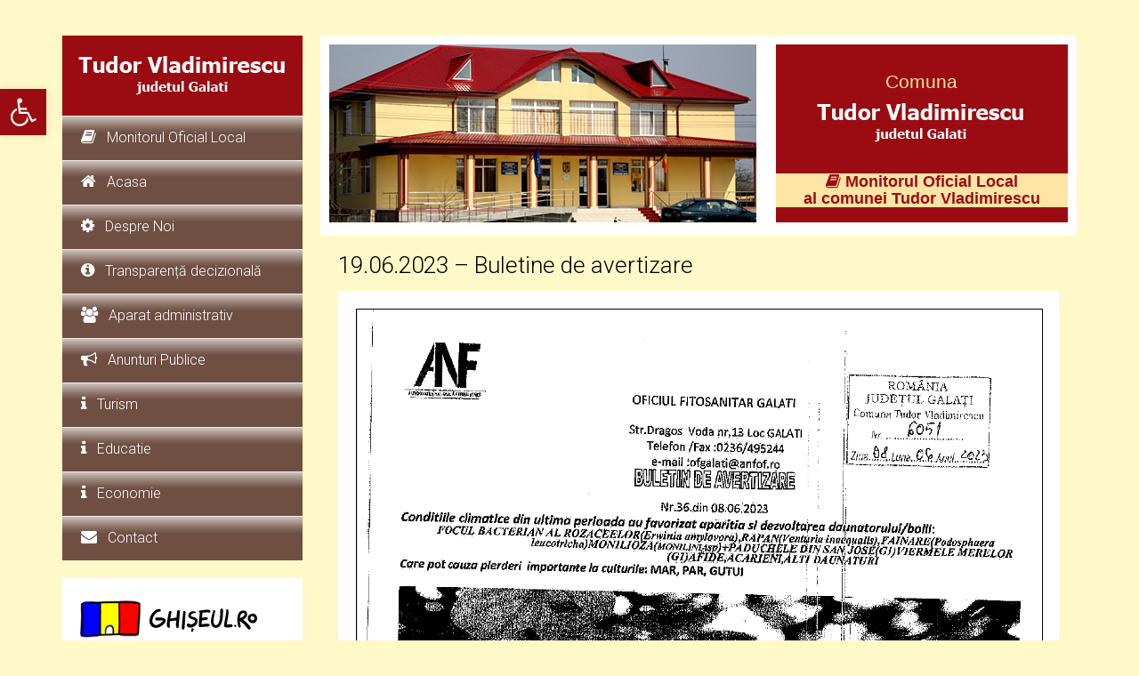

--- FILE ---
content_type: text/html; charset=UTF-8
request_url: https://www.tudor-vladimirescu.ro/19-06-2023-buletine-de-avertizare/
body_size: 32213
content:
<!DOCTYPE html>
<!--[if IE 8]> 	<html class="no-js lt-ie9" lang="en"> <![endif]-->
<!--[if gt IE 8]><!--> <html class="no-js" lang="ro-RO"> <!--<![endif]-->

<head>
	<meta name="viewport" content="width=device-width, initial-scale=1, maximum-scale=1" />
	<link rel="pingback" href="https://www.tudor-vladimirescu.ro/xmlrpc.php" />  
	
		<!--[if lt IE 9]>
		<script src="https://www.tudor-vladimirescu.ro/wp-content/themes/unik/js/html5.js"></script>
		<link rel="stylesheet" href="https://www.tudor-vladimirescu.ro/wp-content/themes/unik/css/ie8.css" type="text/css" media="screen">
	<![endif]-->
			<title>19.06.2023 – Buletine de avertizare &#8211; Primaria Tudor Vladimirescu</title>
<meta name='robots' content='max-image-preview:large' />
<link rel='dns-prefetch' href='//fonts.googleapis.com' />
<link rel="alternate" type="application/rss+xml" title="Primaria Tudor Vladimirescu &raquo; Flux" href="https://www.tudor-vladimirescu.ro/feed/" />
<link rel="alternate" type="application/rss+xml" title="Primaria Tudor Vladimirescu &raquo; Flux comentarii" href="https://www.tudor-vladimirescu.ro/comments/feed/" />
<script type="text/javascript">
window._wpemojiSettings = {"baseUrl":"https:\/\/s.w.org\/images\/core\/emoji\/14.0.0\/72x72\/","ext":".png","svgUrl":"https:\/\/s.w.org\/images\/core\/emoji\/14.0.0\/svg\/","svgExt":".svg","source":{"concatemoji":"https:\/\/www.tudor-vladimirescu.ro\/wp-includes\/js\/wp-emoji-release.min.js?ver=6.2.8"}};
/*! This file is auto-generated */
!function(e,a,t){var n,r,o,i=a.createElement("canvas"),p=i.getContext&&i.getContext("2d");function s(e,t){p.clearRect(0,0,i.width,i.height),p.fillText(e,0,0);e=i.toDataURL();return p.clearRect(0,0,i.width,i.height),p.fillText(t,0,0),e===i.toDataURL()}function c(e){var t=a.createElement("script");t.src=e,t.defer=t.type="text/javascript",a.getElementsByTagName("head")[0].appendChild(t)}for(o=Array("flag","emoji"),t.supports={everything:!0,everythingExceptFlag:!0},r=0;r<o.length;r++)t.supports[o[r]]=function(e){if(p&&p.fillText)switch(p.textBaseline="top",p.font="600 32px Arial",e){case"flag":return s("\ud83c\udff3\ufe0f\u200d\u26a7\ufe0f","\ud83c\udff3\ufe0f\u200b\u26a7\ufe0f")?!1:!s("\ud83c\uddfa\ud83c\uddf3","\ud83c\uddfa\u200b\ud83c\uddf3")&&!s("\ud83c\udff4\udb40\udc67\udb40\udc62\udb40\udc65\udb40\udc6e\udb40\udc67\udb40\udc7f","\ud83c\udff4\u200b\udb40\udc67\u200b\udb40\udc62\u200b\udb40\udc65\u200b\udb40\udc6e\u200b\udb40\udc67\u200b\udb40\udc7f");case"emoji":return!s("\ud83e\udef1\ud83c\udffb\u200d\ud83e\udef2\ud83c\udfff","\ud83e\udef1\ud83c\udffb\u200b\ud83e\udef2\ud83c\udfff")}return!1}(o[r]),t.supports.everything=t.supports.everything&&t.supports[o[r]],"flag"!==o[r]&&(t.supports.everythingExceptFlag=t.supports.everythingExceptFlag&&t.supports[o[r]]);t.supports.everythingExceptFlag=t.supports.everythingExceptFlag&&!t.supports.flag,t.DOMReady=!1,t.readyCallback=function(){t.DOMReady=!0},t.supports.everything||(n=function(){t.readyCallback()},a.addEventListener?(a.addEventListener("DOMContentLoaded",n,!1),e.addEventListener("load",n,!1)):(e.attachEvent("onload",n),a.attachEvent("onreadystatechange",function(){"complete"===a.readyState&&t.readyCallback()})),(e=t.source||{}).concatemoji?c(e.concatemoji):e.wpemoji&&e.twemoji&&(c(e.twemoji),c(e.wpemoji)))}(window,document,window._wpemojiSettings);
</script>
<style type="text/css">
img.wp-smiley,
img.emoji {
	display: inline !important;
	border: none !important;
	box-shadow: none !important;
	height: 1em !important;
	width: 1em !important;
	margin: 0 0.07em !important;
	vertical-align: -0.1em !important;
	background: none !important;
	padding: 0 !important;
}
</style>
	<style id='pdfemb-pdf-embedder-viewer-style-inline-css' type='text/css'>
.wp-block-pdfemb-pdf-embedder-viewer{max-width:none}

</style>
<link rel='stylesheet' id='plugin-styles-css' href='https://www.tudor-vladimirescu.ro/wp-content/themes/unik/css/plugins.css?ver=6.2.8' type='text/css' media='all' />
<link rel='stylesheet' id='main-styles-css' href='https://www.tudor-vladimirescu.ro/wp-content/themes/unik/style.css?ver=6.2.8' type='text/css' media='all' />
<link rel='stylesheet' id='dynamic-styles-css' href='https://www.tudor-vladimirescu.ro/wp-content/themes/unik/css/dynamic-styles.php?ver=6.2.8' type='text/css' media='all' />
<link rel='stylesheet' id='unik-roboto-css' href='https://fonts.googleapis.com/css?family=Roboto%3A400%2C100%2C100italic%2C300%2C300italic%2C400italic%2C500%2C500italic%2C700%2C700italic&#038;ver=6.2.8' type='text/css' media='all' />
<link rel='stylesheet' id='unik-opensans-css' href='https://fonts.googleapis.com/css?family=Open+Sans%3A300italic%2C400italic%2C600italic%2C700italic%2C400%2C700%2C600%2C300&#038;ver=6.2.8' type='text/css' media='all' />
<link rel='stylesheet' id='pojo-a11y-css' href='https://www.tudor-vladimirescu.ro/wp-content/plugins/pojo-accessibility/assets/css/style.min.css?ver=1.0.0' type='text/css' media='all' />
<link rel='stylesheet' id='js_composer_front-css' href='https://www.tudor-vladimirescu.ro/wp-content/plugins/js_composer/assets/css/js_composer.min.css?ver=6.10.0' type='text/css' media='all' />
<script type='text/javascript' src='https://www.tudor-vladimirescu.ro/wp-includes/js/jquery/jquery.min.js?ver=3.6.4' id='jquery-core-js'></script>
<script type='text/javascript' src='https://www.tudor-vladimirescu.ro/wp-includes/js/jquery/jquery-migrate.min.js?ver=3.4.0' id='jquery-migrate-js'></script>
<script type='text/javascript' src='https://www.tudor-vladimirescu.ro/wp-content/themes/unik/js/bootstrap.js?ver=3.0.1' id='bootstrap-js'></script>
<script type='text/javascript' src='https://www.tudor-vladimirescu.ro/wp-content/themes/unik/js/popup.js?ver=1.0.0' id='popup-js'></script>
<link rel="https://api.w.org/" href="https://www.tudor-vladimirescu.ro/wp-json/" /><link rel="alternate" type="application/json" href="https://www.tudor-vladimirescu.ro/wp-json/wp/v2/posts/2016" /><link rel="EditURI" type="application/rsd+xml" title="RSD" href="https://www.tudor-vladimirescu.ro/xmlrpc.php?rsd" />
<link rel="wlwmanifest" type="application/wlwmanifest+xml" href="https://www.tudor-vladimirescu.ro/wp-includes/wlwmanifest.xml" />
<meta name="generator" content="WordPress 6.2.8" />
<link rel="canonical" href="https://www.tudor-vladimirescu.ro/19-06-2023-buletine-de-avertizare/" />
<link rel='shortlink' href='https://www.tudor-vladimirescu.ro/?p=2016' />
<link rel="alternate" type="application/json+oembed" href="https://www.tudor-vladimirescu.ro/wp-json/oembed/1.0/embed?url=https%3A%2F%2Fwww.tudor-vladimirescu.ro%2F19-06-2023-buletine-de-avertizare%2F" />
<link rel="alternate" type="text/xml+oembed" href="https://www.tudor-vladimirescu.ro/wp-json/oembed/1.0/embed?url=https%3A%2F%2Fwww.tudor-vladimirescu.ro%2F19-06-2023-buletine-de-avertizare%2F&#038;format=xml" />
<style type="text/css">																												ul.main-menu li.active a, ul.main-menu li.current-menu-parent>a{
											}
								body, p, .blog-section.col1 .post-content, .single-post-content, .accord-content, .tab-content .tab-pane, .unik-section ul.feature-list li p, ul.feature-list li p,
		.float-image-section .float-box p, .float-image-section .float-box, .features-section3 p, .accord-content p, .pow-section p, .float-image-section .cont-box p, .features-post p,
		.vertical-tabs-box .tab-content .tab-pane p, .horizontal-tabs-box .tab-content .tab-pane p, .vertical-tabs-box .tab-content .tab-pane, .horizontal-tabs-box .tab-content .tab-pane{
		
																	}
		header a.logo{
																	}
		header ul.main-menu li a{
																	}
		h1, .pow-section h1, .features-section3 h1{
																	}
		h2{
																	}
		h3{
																	}
		h4{
																	}
		h5{
																	}
		h6{
																	}
		.banner h1 span{
																	}
		.pager-line ul li a, .pager-line ul li{
																	}
		.pager-line ul li:before{
														}
		#sidebar .sidebar-section.white-box h2{
																	}
		footer .up-footer h2{
																	}
</style><style type="text/css">
#pojo-a11y-toolbar .pojo-a11y-toolbar-toggle a{ background-color: #9b0c12;	color: #ffffff;}
#pojo-a11y-toolbar .pojo-a11y-toolbar-overlay, #pojo-a11y-toolbar .pojo-a11y-toolbar-overlay ul.pojo-a11y-toolbar-items.pojo-a11y-links{ border-color: #9b0c12;}
body.pojo-a11y-focusable a:focus{ outline-style: solid !important;	outline-width: 1px !important;	outline-color: #FF0000 !important;}
#pojo-a11y-toolbar{ top: 100px !important;}
#pojo-a11y-toolbar .pojo-a11y-toolbar-overlay{ background-color: #ffffff;}
#pojo-a11y-toolbar .pojo-a11y-toolbar-overlay ul.pojo-a11y-toolbar-items li.pojo-a11y-toolbar-item a, #pojo-a11y-toolbar .pojo-a11y-toolbar-overlay p.pojo-a11y-toolbar-title{ color: #333333;}
#pojo-a11y-toolbar .pojo-a11y-toolbar-overlay ul.pojo-a11y-toolbar-items li.pojo-a11y-toolbar-item a.active{ background-color: #6f4f42;	color: #ffffff;}
@media (max-width: 767px) { #pojo-a11y-toolbar { top: 50px !important; } }</style><meta name="generator" content="Powered by WPBakery Page Builder - drag and drop page builder for WordPress."/>
<link rel="icon" href="https://www.tudor-vladimirescu.ro/wp-content/uploads/2021/02/cropped-TV_logo-32x32.png" sizes="32x32" />
<link rel="icon" href="https://www.tudor-vladimirescu.ro/wp-content/uploads/2021/02/cropped-TV_logo-192x192.png" sizes="192x192" />
<link rel="apple-touch-icon" href="https://www.tudor-vladimirescu.ro/wp-content/uploads/2021/02/cropped-TV_logo-180x180.png" />
<meta name="msapplication-TileImage" content="https://www.tudor-vladimirescu.ro/wp-content/uploads/2021/02/cropped-TV_logo-270x270.png" />
		<style type="text/css" id="wp-custom-css">
			ul.feature-list {
    overflow: auto;
    max-height: 700px;
}
table.daav {
    width: 100%;
}
.th_hidden {display: none;}
		</style>
		<noscript><style> .wpb_animate_when_almost_visible { opacity: 1; }</style></noscript></head>

<body class="post-template-default single single-post postid-2016 single-format-standard wpb-js-composer js-comp-ver-6.10.0 vc_responsive" >
	    <div id="container" class="container " >
	
	<div id="sidebar" class="">
		<header class="sidebar-section">
			<div class="header-logo">
								 <a href="https://www.tudor-vladimirescu.ro" id="logo" class="logo">
											<img src="/wp-content/themes/unik/images/logo.jpg" alt="Primaria Tudor Vladimirescu" id="logo-image"  />
									 </a>
			</div>
			<a class="elemadded responsive-link" href="#">Menu</a>
			<div class="navbar-wrapper">
				<div class="navbar-vertical">
					<ul id="menu-main-menu" class="main-menu"><li id="menu-item-668" class="menu-item menu-item-type-post_type menu-item-object-page menu-item-668"><a title="Monitorul Oficial Local" href="https://www.tudor-vladimirescu.ro/monitor-oficial-local/"> <i class="fa fa-book"></i>Monitorul Oficial Local<span></span></a></li>
<li id="menu-item-452" class="menu-item menu-item-type-post_type menu-item-object-page menu-item-home menu-item-452"><a title="Acasa" href="https://www.tudor-vladimirescu.ro/"> <i class="fa fa-home"></i>Acasa<span></span></a></li>
<li id="menu-item-570" class="menu-item menu-item-type-post_type menu-item-object-page menu-item-570"><a title="Despre Noi" href="https://www.tudor-vladimirescu.ro/despre-noi/"> <i class="fa fa-cog"></i>Despre Noi<span></span></a></li>
<li id="menu-item-571" class="menu-item menu-item-type-post_type menu-item-object-page menu-item-571"><a title="Transparență decizională" href="https://www.tudor-vladimirescu.ro/informatii-publice/"> <i class="fa fa-info-circle"></i>Transparență decizională<span></span></a></li>
<li id="menu-item-569" class="menu-item menu-item-type-post_type menu-item-object-page menu-item-569"><a title="Aparat administrativ" href="https://www.tudor-vladimirescu.ro/aparat-administrativ/"> <i class="fa fa-users"></i>Aparat administrativ<span></span></a></li>
<li id="menu-item-568" class="menu-item menu-item-type-post_type menu-item-object-page menu-item-568"><a title="Anunturi Publice" href="https://www.tudor-vladimirescu.ro/anunturi-publice/"> <i class="fa fa-bullhorn"></i>Anunturi Publice<span></span></a></li>
<li id="menu-item-567" class="menu-item menu-item-type-post_type menu-item-object-page menu-item-567"><a title="Turism" href="https://www.tudor-vladimirescu.ro/turism/"> <i class="fa fa-info"></i>Turism<span></span></a></li>
<li id="menu-item-566" class="menu-item menu-item-type-post_type menu-item-object-page menu-item-566"><a title="Educatie" href="https://www.tudor-vladimirescu.ro/educatie/"> <i class="fa fa-info"></i>Educatie<span></span></a></li>
<li id="menu-item-565" class="menu-item menu-item-type-post_type menu-item-object-page menu-item-565"><a title="Economie" href="https://www.tudor-vladimirescu.ro/economie/"> <i class="fa fa-info"></i>Economie<span></span></a></li>
<li id="menu-item-564" class="menu-item menu-item-type-post_type menu-item-object-page menu-item-564"><a title="Contact" href="https://www.tudor-vladimirescu.ro/contact/"> <i class="fa fa-envelope"></i>Contact<span></span></a></li>
</ul>				</div>
			</div>
			<div id="media_image-3" class="sidebar-section white-box widget_media_image"><a href="//www.ghiseul.ro"><img width="200" height="50" src="https://www.tudor-vladimirescu.ro/wp-content/uploads/2021/04/logo_ghiseul_orizontal.png" class="image wp-image-1055  attachment-full size-full" alt="" decoding="async" loading="lazy" style="max-width: 100%; height: auto;" /></a></div><div id="media_image-5" class="sidebar-section white-box widget_media_image"><a href="https://asigurare.infocons.ro/"><img width="200" height="124" src="https://www.tudor-vladimirescu.ro/wp-content/uploads/2025/11/Banner-InfoCOns-Te-asigura-200x124-1.jpg" class="image wp-image-2875  attachment-full size-full" alt="" decoding="async" loading="lazy" style="max-width: 100%; height: auto;" /></a></div><div id="text-2" class="sidebar-section white-box widget_text"><h2>Program Functionare</h2>			<div class="textwidget"><p>Luni - Joi - 08.00 - 16.30<br />Vineri - 08.00 - 14.00</p></div>
		</div><div id="custom_html-2" class="widget_text sidebar-section white-box widget_custom_html"><h2>Contact Info</h2><div class="textwidget custom-html-widget"><div class="contact-info-box">
<ul>
	<li><i class="fa fa-phone"></i> Informatii: 0236.828.603</li>
	<li><i class="fa fa-phone"></i> Contabilitate: 0236.828.603</li>
	<li><i class="fa fa-envelope"></i> tudor_vladimirescu@gl.e-adm.ro</li>
	<!-- <li><i class="fa fa-home"></i> Strada Principala</li> -->
</ul>
</div></div></div><div id="media_image-4" class="sidebar-section white-box widget_media_image"><a href="https://fiiunexemplu.ro/"><img width="500" height="375" src="https://www.tudor-vladimirescu.ro/wp-content/uploads/2024/12/Fii-Un-Exemplu-600x375-1.jpg" class="image wp-image-2543  attachment-full size-full" alt="" decoding="async" loading="lazy" style="max-width: 100%; height: auto;" srcset="https://www.tudor-vladimirescu.ro/wp-content/uploads/2024/12/Fii-Un-Exemplu-600x375-1.jpg 500w, https://www.tudor-vladimirescu.ro/wp-content/uploads/2024/12/Fii-Un-Exemplu-600x375-1-300x225.jpg 300w" sizes="(max-width: 500px) 100vw, 500px" /></a></div>		</header>
		
	</div>
	<div id="content">
				<div class="row">
	<div class="col-md-12">
					<div class="box-section">
				<div class=" row ">
					<div class="col-md-7 ">
						<div class="image-box ">
							<img alt=" " src="/wp-content/themes/unik/images/header_img.jpg">
						</div>
					</div>
					<div class="col-md-5 ">
						<div class="cont-box ">
							<div class="logo rlogo">
								<h3>Comuna</h3>
								<a href="index.html " title="Comuna Tudor Vladimirescu "><img src="/wp-content/themes/unik/images/logo.jpg " alt="Comuna Tudor Vladimirescu "></a>
								<p>&nbsp;</p>
								<a href="/monitor-oficial-local/" title="Monitorul Oficial Local "><h2><i class="fa fa-book"></i> Monitorul Oficial Local<br/>al comunei Tudor Vladimirescu</h2></a>
							</div>
						</div>
					</div>
				</div>
			</div>
			</div>
</div>
<div class="page-section row">
			<div class="col-md-12">

		<div class="single-post-container post-format-standard">
										<div class="post-media">
																				</div>
						<div class="single-post-content">
				<h1>19.06.2023 – Buletine de avertizare</h1>
				<ul class="post-tags">
																			</ul>
				<section class="wpb-content-wrapper"><div class="vc_row wpb_row vc_row-fluid"><div class="wpb_column vc_column_container vc_col-sm-12"><div class="vc_column-inner"><div class="wpb_wrapper"><div class="box-section   " style="">
	<div class="wpb_text_column wpb_content_element " >
		<div class="wpb_wrapper">
			<p><a href="https://www.tudor-vladimirescu.ro/wp-content/uploads/2023/06/Buletin-avertizare-mar.pdf" class="pdfemb-viewer" style="" data-width="max" data-height="max" data-toolbar="bottom" data-toolbar-fixed="off">Buletin avertizare mar</a><br />
<a href="https://www.tudor-vladimirescu.ro/wp-content/uploads/2023/06/Buletin-avertizare-prun.pdf" class="pdfemb-viewer" style="" data-width="max" data-height="max" data-toolbar="bottom" data-toolbar-fixed="off">Buletin avertizare prun</a><br />
<a href="https://www.tudor-vladimirescu.ro/wp-content/uploads/2023/06/Buletin-avertizare-cartof.pdf" class="pdfemb-viewer" style="" data-width="max" data-height="max" data-toolbar="bottom" data-toolbar-fixed="off">Buletin avertizare cartof</a></p>

		</div>
	</div>
</div></div></div></div></div>
</section>				

			</div>
		</div>
				
		
	</div>
    	</div>
<footer>
    <div class="up-footer">
		<div class="row">
                        </div>
    </div>
    <div class="footer-line">
		<p>© Copyright © 2019 Primaria Tudor Vladimirescu, Galati. Toate drepturile rezervate.</p>
		 		<a class="go-top" href="#"><i class="fa fa-angle-up"></i></a>
		    </div>
</footer>
<!-- end of div id=content-->
	
</div> 
<!--end container-->
</div>
<link rel='stylesheet' id='pdfemb_embed_pdf_css-css' href='https://www.tudor-vladimirescu.ro/wp-content/plugins/pdf-embedder/assets/css/pdfemb.min.css?ver=4.9.2' type='text/css' media='all' />
<script type='text/javascript' src='https://www.tudor-vladimirescu.ro/wp-includes/js/comment-reply.min.js?ver=6.2.8' id='comment-reply-js'></script>
<script type='text/javascript' src='https://www.tudor-vladimirescu.ro/wp-content/themes/unik/js/plugins.js?ver=3.2' id='plugins-js'></script>
<script type='text/javascript' src='https://www.tudor-vladimirescu.ro/wp-content/themes/unik/js/script.js?ver=3.2' id='scripts-js'></script>
<script type='text/javascript' id='pojo-a11y-js-extra'>
/* <![CDATA[ */
var PojoA11yOptions = {"focusable":"","remove_link_target":"","add_role_links":"1","enable_save":"1","save_expiration":"1"};
/* ]]> */
</script>
<script type='text/javascript' src='https://www.tudor-vladimirescu.ro/wp-content/plugins/pojo-accessibility/assets/js/app.min.js?ver=1.0.0' id='pojo-a11y-js'></script>
<script type='text/javascript' src='https://www.tudor-vladimirescu.ro/wp-content/plugins/js_composer/assets/js/dist/js_composer_front.min.js?ver=6.10.0' id='wpb_composer_front_js-js'></script>
<script type='text/javascript' src='https://www.tudor-vladimirescu.ro/wp-content/plugins/pdf-embedder/assets/js/pdfjs/pdf.min.js?ver=2.2.228' id='pdfemb_pdfjs-js'></script>
<script type='text/javascript' id='pdfemb_embed_pdf-js-extra'>
/* <![CDATA[ */
var pdfemb_trans = {"worker_src":"https:\/\/www.tudor-vladimirescu.ro\/wp-content\/plugins\/pdf-embedder\/assets\/js\/pdfjs\/pdf.worker.min.js","cmap_url":"https:\/\/www.tudor-vladimirescu.ro\/wp-content\/plugins\/pdf-embedder\/assets\/js\/pdfjs\/cmaps\/","objectL10n":{"loading":"Loading...","page":"Page","zoom":"Zoom","prev":"Previous page","next":"Next page","zoomin":"Zoom In","secure":"Secure","zoomout":"Zoom Out","download":"Download PDF","fullscreen":"Full Screen","domainerror":"Error: URL to the PDF file must be on exactly the same domain as the current web page.","clickhereinfo":"Click here for more info","widthheightinvalid":"PDF page width or height are invalid","viewinfullscreen":"View in Full Screen"}};
/* ]]> */
</script>
<script type='text/javascript' src='https://www.tudor-vladimirescu.ro/wp-content/plugins/pdf-embedder/assets/js/pdfemb.min.js?ver=4.9.2' id='pdfemb_embed_pdf-js'></script>
		<a id="pojo-a11y-skip-content" class="pojo-skip-link pojo-skip-content" tabindex="1" accesskey="s" href="#content">Sari la conținut</a>
				<nav id="pojo-a11y-toolbar" class="pojo-a11y-toolbar-left" role="navigation">
			<div class="pojo-a11y-toolbar-toggle">
				<a class="pojo-a11y-toolbar-link pojo-a11y-toolbar-toggle-link" href="javascript:void(0);" title="Accesibilitate" role="button">
					<span class="pojo-sr-only sr-only">Deschide bara de unelte</span>
					<svg xmlns="http://www.w3.org/2000/svg" viewBox="0 0 100 100" fill="currentColor" width="1em">
						<title>Accesibilitate</title>
						<g><path d="M60.4,78.9c-2.2,4.1-5.3,7.4-9.2,9.8c-4,2.4-8.3,3.6-13,3.6c-6.9,0-12.8-2.4-17.7-7.3c-4.9-4.9-7.3-10.8-7.3-17.7c0-5,1.4-9.5,4.1-13.7c2.7-4.2,6.4-7.2,10.9-9.2l-0.9-7.3c-6.3,2.3-11.4,6.2-15.3,11.8C7.9,54.4,6,60.6,6,67.3c0,5.8,1.4,11.2,4.3,16.1s6.8,8.8,11.7,11.7c4.9,2.9,10.3,4.3,16.1,4.3c7,0,13.3-2.1,18.9-6.2c5.7-4.1,9.6-9.5,11.7-16.2l-5.7-11.4C63.5,70.4,62.5,74.8,60.4,78.9z"/><path d="M93.8,71.3l-11.1,5.5L70,51.4c-0.6-1.3-1.7-2-3.2-2H41.3l-0.9-7.2h22.7v-7.2H39.6L37.5,19c2.5,0.3,4.8-0.5,6.7-2.3c1.9-1.8,2.9-4,2.9-6.6c0-2.5-0.9-4.6-2.6-6.3c-1.8-1.8-3.9-2.6-6.3-2.6c-2,0-3.8,0.6-5.4,1.8c-1.6,1.2-2.7,2.7-3.2,4.6c-0.3,1-0.4,1.8-0.3,2.3l5.4,43.5c0.1,0.9,0.5,1.6,1.2,2.3c0.7,0.6,1.5,0.9,2.4,0.9h26.4l13.4,26.7c0.6,1.3,1.7,2,3.2,2c0.6,0,1.1-0.1,1.6-0.4L97,77.7L93.8,71.3z"/></g>					</svg>
				</a>
			</div>
			<div class="pojo-a11y-toolbar-overlay">
				<div class="pojo-a11y-toolbar-inner">
					<p class="pojo-a11y-toolbar-title">Accesibilitate</p>
					
					<ul class="pojo-a11y-toolbar-items pojo-a11y-tools">
																			<li class="pojo-a11y-toolbar-item">
								<a href="#" class="pojo-a11y-toolbar-link pojo-a11y-btn-resize-font pojo-a11y-btn-resize-plus" data-action="resize-plus" data-action-group="resize" tabindex="-1" role="button">
									<span class="pojo-a11y-toolbar-icon"><svg version="1.1" xmlns="http://www.w3.org/2000/svg" width="1em" viewBox="0 0 448 448"><title>Mărește textul</title><path fill="currentColor" d="M256 200v16c0 4.25-3.75 8-8 8h-56v56c0 4.25-3.75 8-8 8h-16c-4.25 0-8-3.75-8-8v-56h-56c-4.25 0-8-3.75-8-8v-16c0-4.25 3.75-8 8-8h56v-56c0-4.25 3.75-8 8-8h16c4.25 0 8 3.75 8 8v56h56c4.25 0 8 3.75 8 8zM288 208c0-61.75-50.25-112-112-112s-112 50.25-112 112 50.25 112 112 112 112-50.25 112-112zM416 416c0 17.75-14.25 32-32 32-8.5 0-16.75-3.5-22.5-9.5l-85.75-85.5c-29.25 20.25-64.25 31-99.75 31-97.25 0-176-78.75-176-176s78.75-176 176-176 176 78.75 176 176c0 35.5-10.75 70.5-31 99.75l85.75 85.75c5.75 5.75 9.25 14 9.25 22.5z"></path></svg></span><span class="pojo-a11y-toolbar-text">Mărește textul</span>								</a>
							</li>
							
							<li class="pojo-a11y-toolbar-item">
								<a href="#" class="pojo-a11y-toolbar-link pojo-a11y-btn-resize-font pojo-a11y-btn-resize-minus" data-action="resize-minus" data-action-group="resize" tabindex="-1" role="button">
									<span class="pojo-a11y-toolbar-icon"><svg version="1.1" xmlns="http://www.w3.org/2000/svg" width="1em" viewBox="0 0 448 448"><title>Micșorează textul</title><path fill="currentColor" d="M256 200v16c0 4.25-3.75 8-8 8h-144c-4.25 0-8-3.75-8-8v-16c0-4.25 3.75-8 8-8h144c4.25 0 8 3.75 8 8zM288 208c0-61.75-50.25-112-112-112s-112 50.25-112 112 50.25 112 112 112 112-50.25 112-112zM416 416c0 17.75-14.25 32-32 32-8.5 0-16.75-3.5-22.5-9.5l-85.75-85.5c-29.25 20.25-64.25 31-99.75 31-97.25 0-176-78.75-176-176s78.75-176 176-176 176 78.75 176 176c0 35.5-10.75 70.5-31 99.75l85.75 85.75c5.75 5.75 9.25 14 9.25 22.5z"></path></svg></span><span class="pojo-a11y-toolbar-text">Micșorează textul</span>								</a>
							</li>
						
													<li class="pojo-a11y-toolbar-item">
								<a href="#" class="pojo-a11y-toolbar-link pojo-a11y-btn-background-group pojo-a11y-btn-grayscale" data-action="grayscale" data-action-group="schema" tabindex="-1" role="button">
									<span class="pojo-a11y-toolbar-icon"><svg version="1.1" xmlns="http://www.w3.org/2000/svg" width="1em" viewBox="0 0 448 448"><title>Aspect Monocrom</title><path fill="currentColor" d="M15.75 384h-15.75v-352h15.75v352zM31.5 383.75h-8v-351.75h8v351.75zM55 383.75h-7.75v-351.75h7.75v351.75zM94.25 383.75h-7.75v-351.75h7.75v351.75zM133.5 383.75h-15.5v-351.75h15.5v351.75zM165 383.75h-7.75v-351.75h7.75v351.75zM180.75 383.75h-7.75v-351.75h7.75v351.75zM196.5 383.75h-7.75v-351.75h7.75v351.75zM235.75 383.75h-15.75v-351.75h15.75v351.75zM275 383.75h-15.75v-351.75h15.75v351.75zM306.5 383.75h-15.75v-351.75h15.75v351.75zM338 383.75h-15.75v-351.75h15.75v351.75zM361.5 383.75h-15.75v-351.75h15.75v351.75zM408.75 383.75h-23.5v-351.75h23.5v351.75zM424.5 383.75h-8v-351.75h8v351.75zM448 384h-15.75v-352h15.75v352z"></path></svg></span><span class="pojo-a11y-toolbar-text">Aspect Monocrom</span>								</a>
							</li>
						
													<li class="pojo-a11y-toolbar-item">
								<a href="#" class="pojo-a11y-toolbar-link pojo-a11y-btn-background-group pojo-a11y-btn-high-contrast" data-action="high-contrast" data-action-group="schema" tabindex="-1" role="button">
									<span class="pojo-a11y-toolbar-icon"><svg version="1.1" xmlns="http://www.w3.org/2000/svg" width="1em" viewBox="0 0 448 448"><title>Contrast Puternic</title><path fill="currentColor" d="M192 360v-272c-75 0-136 61-136 136s61 136 136 136zM384 224c0 106-86 192-192 192s-192-86-192-192 86-192 192-192 192 86 192 192z"></path></svg></span><span class="pojo-a11y-toolbar-text">Contrast Puternic</span>								</a>
							</li>
						
													<li class="pojo-a11y-toolbar-item">
								<a href="#" class="pojo-a11y-toolbar-link pojo-a11y-btn-background-group pojo-a11y-btn-negative-contrast" data-action="negative-contrast" data-action-group="schema" tabindex="-1" role="button">

									<span class="pojo-a11y-toolbar-icon"><svg version="1.1" xmlns="http://www.w3.org/2000/svg" width="1em" viewBox="0 0 448 448"><title>Contrast Negativ</title><path fill="currentColor" d="M416 240c-23.75-36.75-56.25-68.25-95.25-88.25 10 17 15.25 36.5 15.25 56.25 0 61.75-50.25 112-112 112s-112-50.25-112-112c0-19.75 5.25-39.25 15.25-56.25-39 20-71.5 51.5-95.25 88.25 42.75 66 111.75 112 192 112s149.25-46 192-112zM236 144c0-6.5-5.5-12-12-12-41.75 0-76 34.25-76 76 0 6.5 5.5 12 12 12s12-5.5 12-12c0-28.5 23.5-52 52-52 6.5 0 12-5.5 12-12zM448 240c0 6.25-2 12-5 17.25-46 75.75-130.25 126.75-219 126.75s-173-51.25-219-126.75c-3-5.25-5-11-5-17.25s2-12 5-17.25c46-75.5 130.25-126.75 219-126.75s173 51.25 219 126.75c3 5.25 5 11 5 17.25z"></path></svg></span><span class="pojo-a11y-toolbar-text">Contrast Negativ</span>								</a>
							</li>
						
													<li class="pojo-a11y-toolbar-item">
								<a href="#" class="pojo-a11y-toolbar-link pojo-a11y-btn-background-group pojo-a11y-btn-light-background" data-action="light-background" data-action-group="schema" tabindex="-1" role="button">
									<span class="pojo-a11y-toolbar-icon"><svg version="1.1" xmlns="http://www.w3.org/2000/svg" width="1em" viewBox="0 0 448 448"><title>Fundal Luminos</title><path fill="currentColor" d="M184 144c0 4.25-3.75 8-8 8s-8-3.75-8-8c0-17.25-26.75-24-40-24-4.25 0-8-3.75-8-8s3.75-8 8-8c23.25 0 56 12.25 56 40zM224 144c0-50-50.75-80-96-80s-96 30-96 80c0 16 6.5 32.75 17 45 4.75 5.5 10.25 10.75 15.25 16.5 17.75 21.25 32.75 46.25 35.25 74.5h57c2.5-28.25 17.5-53.25 35.25-74.5 5-5.75 10.5-11 15.25-16.5 10.5-12.25 17-29 17-45zM256 144c0 25.75-8.5 48-25.75 67s-40 45.75-42 72.5c7.25 4.25 11.75 12.25 11.75 20.5 0 6-2.25 11.75-6.25 16 4 4.25 6.25 10 6.25 16 0 8.25-4.25 15.75-11.25 20.25 2 3.5 3.25 7.75 3.25 11.75 0 16.25-12.75 24-27.25 24-6.5 14.5-21 24-36.75 24s-30.25-9.5-36.75-24c-14.5 0-27.25-7.75-27.25-24 0-4 1.25-8.25 3.25-11.75-7-4.5-11.25-12-11.25-20.25 0-6 2.25-11.75 6.25-16-4-4.25-6.25-10-6.25-16 0-8.25 4.5-16.25 11.75-20.5-2-26.75-24.75-53.5-42-72.5s-25.75-41.25-25.75-67c0-68 64.75-112 128-112s128 44 128 112z"></path></svg></span><span class="pojo-a11y-toolbar-text">Fundal Luminos</span>								</a>
							</li>
						
													<li class="pojo-a11y-toolbar-item">
								<a href="#" class="pojo-a11y-toolbar-link pojo-a11y-btn-links-underline" data-action="links-underline" data-action-group="toggle" tabindex="-1" role="button">
									<span class="pojo-a11y-toolbar-icon"><svg version="1.1" xmlns="http://www.w3.org/2000/svg" width="1em" viewBox="0 0 448 448"><title>Evidențiază Linkuri</title><path fill="currentColor" d="M364 304c0-6.5-2.5-12.5-7-17l-52-52c-4.5-4.5-10.75-7-17-7-7.25 0-13 2.75-18 8 8.25 8.25 18 15.25 18 28 0 13.25-10.75 24-24 24-12.75 0-19.75-9.75-28-18-5.25 5-8.25 10.75-8.25 18.25 0 6.25 2.5 12.5 7 17l51.5 51.75c4.5 4.5 10.75 6.75 17 6.75s12.5-2.25 17-6.5l36.75-36.5c4.5-4.5 7-10.5 7-16.75zM188.25 127.75c0-6.25-2.5-12.5-7-17l-51.5-51.75c-4.5-4.5-10.75-7-17-7s-12.5 2.5-17 6.75l-36.75 36.5c-4.5 4.5-7 10.5-7 16.75 0 6.5 2.5 12.5 7 17l52 52c4.5 4.5 10.75 6.75 17 6.75 7.25 0 13-2.5 18-7.75-8.25-8.25-18-15.25-18-28 0-13.25 10.75-24 24-24 12.75 0 19.75 9.75 28 18 5.25-5 8.25-10.75 8.25-18.25zM412 304c0 19-7.75 37.5-21.25 50.75l-36.75 36.5c-13.5 13.5-31.75 20.75-50.75 20.75-19.25 0-37.5-7.5-51-21.25l-51.5-51.75c-13.5-13.5-20.75-31.75-20.75-50.75 0-19.75 8-38.5 22-52.25l-22-22c-13.75 14-32.25 22-52 22-19 0-37.5-7.5-51-21l-52-52c-13.75-13.75-21-31.75-21-51 0-19 7.75-37.5 21.25-50.75l36.75-36.5c13.5-13.5 31.75-20.75 50.75-20.75 19.25 0 37.5 7.5 51 21.25l51.5 51.75c13.5 13.5 20.75 31.75 20.75 50.75 0 19.75-8 38.5-22 52.25l22 22c13.75-14 32.25-22 52-22 19 0 37.5 7.5 51 21l52 52c13.75 13.75 21 31.75 21 51z"></path></svg></span><span class="pojo-a11y-toolbar-text">Evidențiază Linkuri</span>								</a>
							</li>
						
													<li class="pojo-a11y-toolbar-item">
								<a href="#" class="pojo-a11y-toolbar-link pojo-a11y-btn-readable-font" data-action="readable-font" data-action-group="toggle" tabindex="-1" role="button">
									<span class="pojo-a11y-toolbar-icon"><svg version="1.1" xmlns="http://www.w3.org/2000/svg" width="1em" viewBox="0 0 448 448"><title>Font Lizibil</title><path fill="currentColor" d="M181.25 139.75l-42.5 112.5c24.75 0.25 49.5 1 74.25 1 4.75 0 9.5-0.25 14.25-0.5-13-38-28.25-76.75-46-113zM0 416l0.5-19.75c23.5-7.25 49-2.25 59.5-29.25l59.25-154 70-181h32c1 1.75 2 3.5 2.75 5.25l51.25 120c18.75 44.25 36 89 55 133 11.25 26 20 52.75 32.5 78.25 1.75 4 5.25 11.5 8.75 14.25 8.25 6.5 31.25 8 43 12.5 0.75 4.75 1.5 9.5 1.5 14.25 0 2.25-0.25 4.25-0.25 6.5-31.75 0-63.5-4-95.25-4-32.75 0-65.5 2.75-98.25 3.75 0-6.5 0.25-13 1-19.5l32.75-7c6.75-1.5 20-3.25 20-12.5 0-9-32.25-83.25-36.25-93.5l-112.5-0.5c-6.5 14.5-31.75 80-31.75 89.5 0 19.25 36.75 20 51 22 0.25 4.75 0.25 9.5 0.25 14.5 0 2.25-0.25 4.5-0.5 6.75-29 0-58.25-5-87.25-5-3.5 0-8.5 1.5-12 2-15.75 2.75-31.25 3.5-47 3.5z"></path></svg></span><span class="pojo-a11y-toolbar-text">Font Lizibil</span>								</a>
							</li>
																		<li class="pojo-a11y-toolbar-item">
							<a href="#" class="pojo-a11y-toolbar-link pojo-a11y-btn-reset" data-action="reset" tabindex="-1" role="button">
								<span class="pojo-a11y-toolbar-icon"><svg version="1.1" xmlns="http://www.w3.org/2000/svg" width="1em" viewBox="0 0 448 448"><title>Resetează</title><path fill="currentColor" d="M384 224c0 105.75-86.25 192-192 192-57.25 0-111.25-25.25-147.75-69.25-2.5-3.25-2.25-8 0.5-10.75l34.25-34.5c1.75-1.5 4-2.25 6.25-2.25 2.25 0.25 4.5 1.25 5.75 3 24.5 31.75 61.25 49.75 101 49.75 70.5 0 128-57.5 128-128s-57.5-128-128-128c-32.75 0-63.75 12.5-87 34.25l34.25 34.5c4.75 4.5 6 11.5 3.5 17.25-2.5 6-8.25 10-14.75 10h-112c-8.75 0-16-7.25-16-16v-112c0-6.5 4-12.25 10-14.75 5.75-2.5 12.75-1.25 17.25 3.5l32.5 32.25c35.25-33.25 83-53 132.25-53 105.75 0 192 86.25 192 192z"></path></svg></span>
								<span class="pojo-a11y-toolbar-text">Resetează</span>
							</a>
						</li>
					</ul>
									</div>
			</div>
		</nav>
		</body>
</html>


--- FILE ---
content_type: text/css
request_url: https://www.tudor-vladimirescu.ro/wp-content/themes/unik/style.css?ver=6.2.8
body_size: 81482
content:
/*
	Theme Name: Unik
	Theme URI: http://premiumlayers.net/demo/wp/unikvc/
	Author: PremiumLayers
	Author URI: http://themeforest.net/user/premiumlayers/portfolio
	Description: A fully responsive ultra-customizable Worpdress theme. 
	Version: 1.8.7
	License: GNU General Public License
	License URI: license.txt
	Tags: threaded-comments, theme-options, sticky-post, full-width-template, flexible-header, featured-images, custom-menu, custom-header, custom-colors, custom-background
	Text Domain: unik
*/

/*-------------------------------------------------
 =  Table of Css

 1.Isotope
 2.Sidebar Header
 3.content - home all modules
 4.Home - Photography
 5.portfolio 2col, 3col
 6.About page
 7.blog 1col
 8.Contact
 12.Single Post
 13.Dark version
 14.Footer
 15.Responsive Part

-------------------------------------------------*/

.leftext {
    text-align: left;
}

a {
    color: #6F4F42;
    text-decoration: none;
    font-size: 17px;
    font-family: 'Roboto', sans-serif;
}

.red_color, .display-posts-listing {
    color: #cc0000;
}

.tab-pane>p {
    color: #6F4F42 !important;
    text-align: center;
}

.tab-pane>p .fa {
    font-size: 10em;
}

.drop-down>li a {
    width: 230px;
}

.daav,
th,
td {
    border: 1px solid #6F4F42;
/*    text-align: center;*/
    padding-left: 1%;
    color: #6F4F42;
    font-size: 17px;
    font-family: 'Roboto', sans-serif;
}

.daav td:nth-child(2) {
    text-align: left
}

ul.feature-list {
	overflow: auto;
	max-height: 500px;
}


/*-------------------------------------------------------*/


/* 1. Isotope filtering
/*-------------------------------------------------------*/

.isotope-item {
    z-index: 2;
}

.isotope-hidden.isotope-item {
    pointer-events: none;
    z-index: 1;
}

.isotope,
.isotope .isotope-item {
    /* change duration value to whatever you like */
    -webkit-transition-duration: 0.8s;
    -moz-transition-duration: 0.8s;
    transition-duration: 0.8s;
}

.isotope {
    -webkit-transition-property: height, width;
    -moz-transition-property: height, width;
    transition-property: height, width;
}

.isotope .isotope-item {
    -webkit-transition-property: -webkit-transform, opacity;
    -moz-transition-property: -moz-transform, opacity;
    transition-property: transform, opacity;
}


/*-------------------------------------------------*/


/* =  Sidebar - header
/*-------------------------------------------------*/

html {
    height: 100%;
}

body {
    min-height: 100%;
    background: #fff9c9/*url('images/back.png')*/
    ;
}

#container {
    padding-top: 40px;
}

#container.fullscreen {
    padding-top: 0px;
}

#sidebar {
    width: 270px;
    float: left;
}

#sidebar .sidebar-section {
    margin-bottom: 20px;
}

#sidebar .sidebar-section.white-box {
    background: #ffffff;
    padding: 20px;
}

#sidebar .sidebar-section.white-box h2 {
    font-size: 19px;
    font-family: 'Roboto', sans-serif;
    color: #444444;
    font-weight: 300;
    -webkit-font-smoothing: antialiased;
    margin: 0 0 20px;
}

.right-menu-sidebar #sidebar {
    float: right;
}

.fullscreen #sidebar {
    float: left;
}

.fullscreen #sidebar .sidebar-section {
    margin-bottom: 0px;
}

header {
    position: relative;
    z-index: 999;
}

header .header-logo {
    padding: 20px 10px;
    background: #9B0C12;
    text-align: center;
}

header .main-menu {
    margin: 0;
    padding: 0;
}

header .main-menu>li {
    display: block;
    position: relative;
}

header .main-menu>li a {
    display: inline-block;
    text-decoration: none;
    transition: all 0.23s ease-in-out;
    -moz-transition: all 0.23s ease-in-out;
    -webkit-transition: all 0.23s ease-in-out;
    -o-transition: all 0.23s ease-in-out;
    display: block;
    background: url("images/menu_bg.jpg") bottom center repeat-x;
    color: #ffffff;
    font-size: 16px;
    font-family: 'Roboto', sans-serif;
    font-weight: 300;
    -webkit-font-smoothing: antialiased;
    padding: 14px 21px;
    /* border-top: 1px solid rgba(0, 0, 0, 0.2);
    border-bottom: 1px solid rgba(255, 255, 255, 0.2);
    border-left: 2px solid transparent; */
    -webkit-backface-visibility: hidden;
    position: relative;
}

header .main-menu>li a i {
    font-size: 18px;
    margin-right: 12px;
}

header .main-menu>li>a.active,
header .main-menu>li a:hover {
    background: url("images/menu_bg.jpg") bottom center repeat-x;
    border-left: 3px solid #cb5500;
}

header .main-menu>li>a.active:after,
header .main-menu>li>a:hover:after {
    content: '';
    position: absolute;
    top: 50%;
    left: 0;
    width: 0;
    height: 0;
    border: 4px solid #cb5500;
    border-top-color: transparent;
    border-right-color: transparent;
    border-bottom-color: transparent;
    margin-top: -4px;
}

header .main-menu li.drop ul.drop-down {
    margin: 0;
    padding: 0;
    margin-left: 1px;
    position: absolute;
    top: 0;
    width: 220px;
    visibility: hidden;
    opacity: 0;
    z-index: 3;
    text-align: left;
    left: 100%;
    transition: all 0.23s ease-in-out;
    -moz-transition: all 0.23s ease-in-out;
    -webkit-transition: all 0.23s ease-in-out;
    -o-transition: all 0.23s ease-in-out;
    -webkit-transform-origin: 0 0;
    -moz-transform-origin: 0 0;
    -ms-transform-origin: 0 0;
    -o-transform-origin: 0 0;
    transform-origin: 0 0;
    -webkit-transform: rotateY(-90deg);
    -moz-transform: rotateY(-90deg);
    -ms-transform: rotateY(-90deg);
    -o-transform: rotateY(-90deg);
    transform: rotateY(-90deg);
    -webkit-backface-visibility: hidden;
}

header .main-menu li.drop ul.drop-down li {
    display: block;
    position: relative;
}

header .main-menu li.drop:hover>ul.drop-down {
    visibility: visible;
    opacity: 1;
    -webkit-transform: rotateY(0deg);
    -moz-transform: rotateY(0deg);
    -ms-transform: rotateY(0deg);
    -o-transform: rotateY(0deg);
    transform: rotateY(0deg);
}

.right-menu-sidebar header li.drop ul.drop-down {
    margin-left: 0px;
    margin-right: 1px;
    left: inherit;
    right: 100%;
    -webkit-transform: rotateY(0);
    -moz-transform: rotateY(0);
    -ms-transform: rotateY(0);
    -o-transform: rotateY(0);
    transform: rotateY(0);
    -webkit-transform: rotateX(-90deg);
    -moz-transform: rotateX(-90deg);
    -ms-transform: rotateX(-90deg);
    -o-transform: rotateX(-90deg);
    transform: rotateX(-90deg);
}

.social-box ul {
    margin: 0;
    padding: 0;
}

.social-box ul li {
    display: inline-block;
    margin-left: 5px;
}

.social-box ul li a {
    display: inline-block;
    text-decoration: none;
    transition: all 0.23s ease-in-out;
    -moz-transition: all 0.23s ease-in-out;
    -webkit-transition: all 0.23s ease-in-out;
    -o-transition: all 0.23s ease-in-out;
    -webkit-border-radius: 50%;
    -moz-border-radius: 50%;
    -o-border-radius: 50%;
    border-radius: 50%;
    background: #C8856A;
    width: 28px;
    height: 28px;
    text-align: center;
}

.navbar-wrapper {
    margin-bottom: 20px;
}

.social-box ul li a i {
    font-size: 15px;
    color: #ffffff;
    line-height: 28px;
}

.social-box ul li a:hover {
    transform: scale(1.2);
    -webkit-transform: scale(1.2);
    -moz-transform: scale(1.2);
    -o-transform: scale(1.2);
}

.social-box ul li:first-child {
    margin-left: 0;
}

.recent-post-box ul {
    margin: 0;
    padding: 0;
}

.recent-post-box ul li {
    list-style: none;
    padding-bottom: 20px;
    border-bottom: 1px solid #eeeeee;
    margin-bottom: 20px;
    overflow: hidden;
}

.recent-post-box ul li img {
    float: left;
}

.recent-post-box ul li p {
    font-size: 15px;
    color: #2f2f2f;
    font-family: 'Roboto', sans-serif;
    font-weight: 300;
    -webkit-font-smoothing: antialiased;
    line-height: 22px;
    margin: 0 0 20px;
    margin-left: 64px;
    font-family: 'Open Sans', sans-serif;
    font-size: 14px;
    margin-bottom: 0;
}

.recent-post-box ul li p a {
    display: inline-block;
    color: #2f2f2f;
}

.recent-post-box ul li:last-child {
    padding-bottom: 0;
    border-bottom: none;
    margin-bottom: 0;
}

.contact-info-box ul {
    margin: 0;
    padding: 0;
}

.contact-info-box ul li {
    list-style: none;
    color: #2f2f2f;
    font-size: 13px;
    line-height: 20px;
    font-weight: 300;
    font-family: 'Open Sans', sans-serif;
    -webkit-font-smoothing: antialiased;
    margin-top: 8px;
}

.contact-info-box ul li a {
    display: inline-block;
    text-decoration: none;
    transition: all 0.23s ease-in-out;
    -moz-transition: all 0.23s ease-in-out;
    -webkit-transition: all 0.23s ease-in-out;
    -o-transition: all 0.23s ease-in-out;
    color: #2f2f2f;
}

.contact-info-box ul li i {
    font-size: 16px;
    color: #C8856A;
    margin-right: 12px;
}

.contact-info-box ul li:first-child {
    margin-top: 0;
}
/*
.text-box p {
    color: #2f2f2f;
    font-weight: 300;
    -webkit-font-smoothing: antialiased;
    line-height: 22px;
    margin: 0 0 20px;
    font-size: 16px;
    font-family: 'Open Sans', sans-serif;
}

.text-box p:last-child {
    margin-bottom: 0;
}
*/
.widget_text p:last-child {
    margin-bottom: 0;
}
.widget_text p {
    color: #2f2f2f;
    font-weight: 300;
    -webkit-font-smoothing: antialiased;
    line-height: 22px;
    margin: 0 0 20px;
        margin-bottom: 20px;
    font-size: 16px;
    font-family: 'Open Sans', sans-serif;
}

a.elemadded {
    display: none;
    background: #C8856A;
    color: #ffffff;
    font-size: 16px;
    font-family: 'Roboto', sans-serif;
    font-weight: 300;
    -webkit-font-smoothing: antialiased;
    padding: 14px 18px;
    border-top: 1px solid rgba(0, 0, 0, 0.2);
    border-bottom: 1px solid rgba(255, 255, 255, 0.2);
    text-decoration: none;
    position: relative;
    border-top: 1px solid rgba(56, 56, 56, 0.2);
    transition: all 0.17s ease-in-out;
    -moz-transition: all 0.17s ease-in-out;
    -webkit-transition: all 0.17s ease-in-out;
    -o-transition: all 0.17s ease-in-out;
    -webkit-backface-visibility: hidden;
    text-align: center;
}

a.elemadded:hover {
    opacity: 0.7;
}


/*-------------------------------------------------*/


/* =  content - home all modules
/*-------------------------------------------------*/

#content {
    float: right;
    width: 850px;
}

.right-menu-sidebar #content {
    float: left;
}

.fullscreen #content {
    width: auto;
    float: none;
    padding: 20px;
    margin-left: 270px;
}

#slider {
    background: #fff;
}

.flex-direction-nav .flex-next,
.flex-direction-nav .flex-prev {
    background: #C8856A;
}

p.flex-caption {
    position: absolute;
    left: 0;
    bottom: 0;
    font-size: 15px;
    color: #2f2f2f;
    font-family: 'Roboto', sans-serif;
    font-weight: 300;
    -webkit-font-smoothing: antialiased;
    line-height: 22px;
    margin: 0 0 20px;
    font-size: 18px;
    color: #ffffff;
    padding: 27px 152px 26px 30px;
    background: rgba(0, 0, 0, 0.4);
    margin: 0;
    width: 100%;
    z-index: 3;
}

.box-section {
    padding: 10px 10px 15px 10px;
    margin-bottom: 5px;
    background: #fff;
}

.box-section h1 {
    color: #C8856A;
    font-size: 24px;
    font-family: 'Roboto', sans-serif;
    text-transform: uppercase;
    font-weight: 700;
    margin: 0 0 20px;
}

.box-section h2 {
    font-size: 18px;
    font-family: 'Roboto', sans-serif;
    color: #444444;
    text-transform: uppercase;
    font-weight: 700;
    margin: 0 0 16px;
}

.services-section.box-section {
    background: url('../upload/banners/1.jpg');
    text-align: center;
}

.services-section.box-section h1 {
    color: #ffffff;
    font-weight: 300;
}

.services-section.box-section .services-post {
    -webkit-border-radius: 50%;
    -moz-border-radius: 50%;
    -o-border-radius: 50%;
    border-radius: 50%;
    border: 1px solid rgba(255, 255, 255, 0.1);
    padding: 18px;
}

.services-section.box-section .services-post .inner-services-post {
    -webkit-border-radius: 50%;
    -moz-border-radius: 50%;
    -o-border-radius: 50%;
    border-radius: 50%;
    border: 1px solid rgba(255, 255, 255, 0.1);
    padding: 40px 10px;
}

.services-section.box-section .services-post .inner-services-post span {
    display: inline-block;
    margin-bottom: 15px;
    transition: all 0.23s ease-in-out;
    -moz-transition: all 0.23s ease-in-out;
    -webkit-transition: all 0.23s ease-in-out;
    -o-transition: all 0.23s ease-in-out;
}

.services-section.box-section .services-post .inner-services-post span i {
    font-size: 40px;
    color: #ffffff;
}

.services-section.box-section .services-post .inner-services-post p {
    font-size: 15px;
    color: #2f2f2f;
    font-family: 'Roboto', sans-serif;
    font-weight: 300;
    -webkit-font-smoothing: antialiased;
    line-height: 22px;
    margin: 0 0 20px;
    color: #ffffff;
    margin-bottom: 15px;
}

.services-section.box-section .services-post .inner-services-post a {
    color: #ffffff;
    font-family: 'Roboto', sans-serif;
    font-size: 13px;
    display: inline-block;
    text-decoration: none;
    transition: all 0.23s ease-in-out;
    -moz-transition: all 0.23s ease-in-out;
    -webkit-transition: all 0.23s ease-in-out;
    -o-transition: all 0.23s ease-in-out;
    -webkit-border-radius: 5px;
    -moz-border-radius: 5px;
    -o-border-radius: 5px;
    border-radius: 5px;
    background: #C8856A;
    padding: 9px 16px;
    -webkit-border-radius: 10px;
    -moz-border-radius: 10px;
    -o-border-radius: 10px;
    border-radius: 10px;
    background: transparent;
    border: 1px solid rgba(255, 255, 255, 0.1);
}

.services-section.box-section .services-post .inner-services-post a:hover {
    background: #C8856A;
    border: 1px solid #C8856A;
}

.services-section.box-section .services-post:hover .inner-services-post span {
    transform: scale(1.15);
    -webkit-transform: scale(1.15);
    -moz-transform: scale(1.15);
    -o-transform: scale(1.15);
    -webkit-transform: rotateX(360deg);
    -moz-transform: rotateX(360deg);
    -ms-transform: rotateX(360deg);
    -o-transform: rotateX(360deg);
    transform: rotateX(360deg);
    -webkit-transform: rotateY(360deg);
    -moz-transform: rotateY(360deg);
    -ms-transform: rotateY(360deg);
    -o-transform: rotateY(360deg);
    transform: rotateY(360deg);
}

.box-section .image-place i {
    max-width: 100%;
    /* margin-bottom: -10px; */
    color: #C8856A;
    font-size: 7em;
    margin: 25%;
}

.unik-section .image-place i {
    max-width: 100%;
    /* margin-bottom: -10px; */
    /* color: #C8856A;
    font-size: 7em;
    margin: 25%; */
}

.unik-section ul.feature-list {
    margin: 0;
    padding: 0;
    margin-top: 10px;
}

.unik-section ul.feature-list li {
    list-style: none;
    overflow: hidden;
    margin-bottom: 18px;
}

.unik-section ul.feature-list li a:first-child {
    float: left;
    display: inline-block;
    text-decoration: none;
    transition: all 0.23s ease-in-out;
    -moz-transition: all 0.23s ease-in-out;
    -webkit-transition: all 0.23s ease-in-out;
    -o-transition: all 0.23s ease-in-out;
    margin-right: 16px;
    width: 52px;
    height: 52px;
    -webkit-border-radius: 5px;
    -moz-border-radius: 5px;
    -o-border-radius: 5px;
    border-radius: 5px;
    background: #C8856A;
    text-align: center;
}

.unik-section ul.feature-list li a h3:hover {
    color: #C8856A;
    text-decoration: underline;
}

.unik-section ul.feature-list li a i {
    color: #ffffff;
    font-size: 22px;
    line-height: 52px;
}

.unik-section ul.feature-list li h3 {
    font-size: 19px;
    font-family: 'Roboto', sans-serif;
    color: #000000;
    font-weight: 300;
    -webkit-font-smoothing: antialiased;
    margin: 0;
    margin-top: 4px;
}

.unik-section ul.feature-list li p {
    font-size: 17px;
    color: #6F4F42;
    font-family: 'Roboto', sans-serif;
/*    font-weight: 300;
    line-height: 22px;*/
    -webkit-font-smoothing: antialiased;
    margin: 0 0 20px;
    margin: 0;
}

.vertical-tabs-box .nav-tabs,
.horizontal-tabs-box .nav-tabs {
    float: left;
    width: 234px;
    border: none;
}

.vertical-tabs-box .nav-tabs li,
.horizontal-tabs-box .nav-tabs li {
    display: block;
    float: none;
    border: 1px solid #eeeeee;
    border-top: none;
    margin: 0;
    border-right: none;
}

.vertical-tabs-box .nav-tabs li a,
.horizontal-tabs-box .nav-tabs li a {
    display: inline-block;
    text-decoration: none;
    transition: all 0.23s ease-in-out;
    -moz-transition: all 0.23s ease-in-out;
    -webkit-transition: all 0.23s ease-in-out;
    -o-transition: all 0.23s ease-in-out;
    -webkit-border-radius: 0px;
    -moz-border-radius: 0px;
    -o-border-radius: 0px;
    border-radius: 0px;
    background: #ffffff;
    display: block;
    border: none !important;
    margin: 0;
    padding: 25px 25px;
    color: #2f2f2f;
    font-size: 15px;
    font-family: 'Roboto', sans-serif;
    overflow: hidden;
}

.vertical-tabs-box .nav-tabs li a i,
.horizontal-tabs-box .nav-tabs li a i {
    color: #b6b6b6;
    font-size: 24px;
    margin-right: 18px;
    transition: all 0.23s ease-in-out;
    -moz-transition: all 0.23s ease-in-out;
    -webkit-transition: all 0.23s ease-in-out;
    -o-transition: all 0.23s ease-in-out;
    float: left;
    line-height: 24px;
}

.vertical-tabs-box .nav-tabs li:first-child,
.horizontal-tabs-box .nav-tabs li:first-child {
    border-top: 1px solid #dedede;
}

.vertical-tabs-box .nav-tabs li.active a,
.horizontal-tabs-box .nav-tabs li.active a {
    color: #ffffff;
    background: #C8856A;
}

.vertical-tabs-box .nav-tabs li.active a i,
.horizontal-tabs-box .nav-tabs li.active a i {
    color: #ffffff;
}

.vertical-tabs-box .tab-content,
.horizontal-tabs-box .tab-content {
    margin-left: 233px;
    border: 1px solid #eeeeee;
}

.vertical-tabs-box .tab-content .tab-pane,
.horizontal-tabs-box .tab-content .tab-pane {
    padding: 15px 20px 0px;
    overflow: hidden;
}

.vertical-tabs-box .tab-content .tab-pane p,
.horizontal-tabs-box .tab-content .tab-pane p {
    font-size: 15px;
    color: #2f2f2f;
    font-family: 'Roboto', sans-serif;
    font-weight: 300;
    -webkit-font-smoothing: antialiased;
    line-height: 22px;
    margin: 0 0 20px;
}

.pow-section {
    text-align: center;
}

.pow-section h1 {
    color: #C8856A;
    font-size: 24px;
    font-family: 'Roboto', sans-serif;
    text-transform: uppercase;
    font-weight: 700;
    margin: 0 0 20px;
    margin-bottom: 15px;
}

.pow-section p {
    font-size: 15px;
    color: #2f2f2f;
    font-family: 'Roboto', sans-serif;
    font-weight: 300;
    -webkit-font-smoothing: antialiased;
    line-height: 22px;
    margin: 0 0 20px;
    margin-bottom: 30px;
}

.pow-section img {
    max-width: 100%;
}

.skills-section p {
    font-size: 15px;
    color: #2f2f2f;
    font-family: 'Roboto', sans-serif;
    font-weight: 300;
    -webkit-font-smoothing: antialiased;
    line-height: 22px;
    margin: 0 0 20px;
    margin: 10px 0 0;
}

.video-section iframe {
    width: 100%;
    height: 250px;
}

.services-section2 {
    background: url('../upload/banners/1.jpg');
    text-align: center;
}

.services-section2 h1 {
    color: #ffffff;
    font-weight: 300;
}

.services-section2 .services-post span {
    display: inline-block;
    width: 80px;
    height: 80px;
    -webkit-border-radius: 50%;
    -moz-border-radius: 50%;
    -o-border-radius: 50%;
    border-radius: 50%;
    background: #C8856A;
    margin-bottom: 15px;
    transition: all 0.23s ease-in-out;
    -moz-transition: all 0.23s ease-in-out;
    -webkit-transition: all 0.23s ease-in-out;
    -o-transition: all 0.23s ease-in-out;
}

.services-section2 .services-post span i {
    color: #ffffff;
    font-size: 28px;
    line-height: 80px;
}

.services-section2 .services-post h2 {
    font-family: 'Roboto', sans-serif;
    font-size: 20px;
    font-weight: 700;
    text-transform: inherit;
    color: #ffffff;
    margin: 0 0 5px;
}

.services-section2 .services-post p {
    font-size: 15px;
    color: #2f2f2f;
    font-family: 'Roboto', sans-serif;
    font-weight: 300;
    -webkit-font-smoothing: antialiased;
    line-height: 22px;
    margin: 0 0 20px;
    margin-bottom: 15px;
    color: #ffffff;
}

.services-section2 .services-post a {
    color: #ffffff;
    font-family: 'Roboto', sans-serif;
    font-size: 13px;
    display: inline-block;
    text-decoration: none;
    transition: all 0.23s ease-in-out;
    -moz-transition: all 0.23s ease-in-out;
    -webkit-transition: all 0.23s ease-in-out;
    -o-transition: all 0.23s ease-in-out;
    -webkit-border-radius: 5px;
    -moz-border-radius: 5px;
    -o-border-radius: 5px;
    border-radius: 5px;
    background: #C8856A;
    padding: 9px 16px;
    background: transparent;
    border: 1px solid #dedede;
    margin-bottom: 5px;
}

.services-section2 .services-post a:hover {
    background: #C8856A;
    border: 1px solid #C8856A;
}

.services-section2 .services-post:hover span {
    transform: scale(1.15);
    -webkit-transform: scale(1.15);
    -moz-transform: scale(1.15);
    -o-transform: scale(1.15);
    -webkit-transform: rotateX(360deg);
    -moz-transform: rotateX(360deg);
    -ms-transform: rotateX(360deg);
    -o-transform: rotateX(360deg);
    transform: rotateX(360deg);
    -webkit-transform: rotateY(360deg);
    -moz-transform: rotateY(360deg);
    -ms-transform: rotateY(360deg);
    -o-transform: rotateY(360deg);
    transform: rotateY(360deg);
}

.float-image-section .float-box {
    overflow: hidden;
}

.float-image-section .float-box img {
    float: right;
    margin-left: 4px;
}

.float-image-section .float-box p {
    font-size: 15px;
    color: #2f2f2f;
    font-family: 'Roboto', sans-serif;
    font-weight: 300;
    -webkit-font-smoothing: antialiased;
    line-height: 22px;
    margin: 0 0 20px;
}

.float-image-section .float-box a {
    color: #ffffff;
    font-family: 'Roboto', sans-serif;
    font-size: 13px;
    display: inline-block;
    text-decoration: none;
    transition: all 0.23s ease-in-out;
    -moz-transition: all 0.23s ease-in-out;
    -webkit-transition: all 0.23s ease-in-out;
    -o-transition: all 0.23s ease-in-out;
    -webkit-border-radius: 5px;
    -moz-border-radius: 5px;
    -o-border-radius: 5px;
    border-radius: 5px;
    background: #C8856A;
    padding: 9px 16px;
}

.float-image-section .float-box a:hover {
    opacity: 0.8;
}

.float-image-section .image-box img {
    width: 100%;
}

.float-image-section .cont-box h2 {
    color: #000000;
    margin-bottom: 8px;
}

.float-image-section .cont-box p {
    font-size: 15px;
    color: #2f2f2f;
    font-family: 'Roboto', sans-serif;
    font-weight: 300;
    -webkit-font-smoothing: antialiased;
    line-height: 22px;
    margin: 0 0 20px;
}

.float-image-section .cont-box p:last-child {
    margin: 0;
}

.pricing-section ul.pricing-table {
    margin: 0;
    padding: 0;
    transition: all 0.23s ease-in-out;
    -moz-transition: all 0.23s ease-in-out;
    -webkit-transition: all 0.23s ease-in-out;
    -o-transition: all 0.23s ease-in-out;
    width: 100%;
}

.pricing-section ul.pricing-table li {
    width: 100%;
    list-style: none;
    text-align: center;
    padding: 15px 0;
    border: 1px solid #dbdbdb;
    border-top: none;
    background: #fff;
}

.pricing-section ul.pricing-table li p {
    font-size: 15px;
    color: #2f2f2f;
    font-family: 'Roboto', sans-serif;
    font-weight: 300;
    -webkit-font-smoothing: antialiased;
    line-height: 22px;
    margin: 0 0 20px;
    font-size: 13px;
    margin: 0;
    font-family: 'Open Sans', sans-serif;
}

.pricing-section ul.pricing-table li a {
    color: #ffffff;
    font-family: 'Roboto', sans-serif;
    font-size: 13px;
    display: inline-block;
    text-decoration: none;
    transition: all 0.23s ease-in-out;
    -moz-transition: all 0.23s ease-in-out;
    -webkit-transition: all 0.23s ease-in-out;
    -o-transition: all 0.23s ease-in-out;
    -webkit-border-radius: 5px;
    -moz-border-radius: 5px;
    -o-border-radius: 5px;
    border-radius: 5px;
    background: #C8856A;
    padding: 9px 16px;
    font-weight: 700;
    font-size: 16px;
    padding: 13px 20px;
    -webkit-border-radius: 10px;
    -moz-border-radius: 10px;
    -o-border-radius: 10px;
    border-radius: 10px;
}

.pricing-section ul.pricing-table li a:hover {
    opacity: 0.8;
}

.pricing-section ul.pricing-table li:first-child {
    padding: 20px 0;
    border: none;
    background: #C8856A;
}

.pricing-section ul.pricing-table li:first-child p {
    color: #fff;
    font-size: 20px;
    font-weight: 700;
    line-height: 28px;
}

.pricing-section ul.pricing-table li:first-child span {
    color: #ffffff;
    font-size: 16px;
    font-family: 'Open Sans', sans-serif;
    font-weight: 300;
    -webkit-font-smoothing: antialiased;
    line-height: 16px;
}

.pricing-section ul.pricing-table:hover {
    box-shadow: 0 0 20px #c6c6c6;
}


/*--------------*/

.pricing-section ul.simple-table {
    margin: 0;
    padding: 0;
    transition: all 0.23s ease-in-out;
    -moz-transition: all 0.23s ease-in-out;
    -webkit-transition: all 0.23s ease-in-out;
    -o-transition: all 0.23s ease-in-out;
    width: 100%;
}

.pricing-section ul.simple-table li {
    width: 100%;
    list-style: none;
    text-align: center;
    padding: 15px 0;
    border: 1px solid #dbdbdb;
    border-top: none;
    background-color: #C8856A;
}

.pricing-section ul.simple-table li p {
    color: #fff;
    font-size: 20px;
    font-weight: 700;
    line-height: 28px;
    font-family: 'Open Sans', sans-serif;
    -webkit-font-smoothing: antialiased;
    margin: 0;
}

.pricing-section ul.simple-table li a {
    color: #ffffff;
    font-family: 'Roboto', sans-serif;
    font-size: 13px;
    display: inline-block;
    text-decoration: none;
    transition: all 0.23s ease-in-out;
    -moz-transition: all 0.23s ease-in-out;
    -webkit-transition: all 0.23s ease-in-out;
    -o-transition: all 0.23s ease-in-out;
    -webkit-border-radius: 5px;
    -moz-border-radius: 5px;
    -o-border-radius: 5px;
    border-radius: 5px;
    background: #C8856A;
    padding: 9px 16px;
    font-weight: 700;
    font-size: 16px;
    padding: 13px 20px;
    -webkit-border-radius: 10px;
    -moz-border-radius: 10px;
    -o-border-radius: 10px;
    border-radius: 10px;
}

.pricing-section ul.simple-table li a:hover {
    opacity: 0.8;
}

.pricing-section ul.simple-table li:first-child {
    padding: 20px 0;
    border: 1px solid #dbdbdb;
    ;
    /*  background: #C8856A;*/
}


/*
.pricing-section ul.simple-table li:first-child p {
  color: #fff;
  font-size: 20px;
  font-weight: 700;
  line-height: 28px;
}
.pricing-section ul.simple-table li:first-child span {
  color: #ffffff;
  font-size: 16px;
  font-family: 'Open Sans', sans-serif;
  font-weight: 300;
  -webkit-font-smoothing: antialiased;
  line-height: 16px;
}
*/

.pricing-section ul.simple-table:hover {
    box-shadow: 0 0 20px #c6c6c6;
}


/*--------------*/

/*.team-section*/ .team-post {
    overflow: hidden;
    margin-bottom: 35px;
}

/*.team-section*/ .team-post .left-part {
    width: 45%;
    float: left;
    padding-right: 20px;
}

/*.team-section*/ .team-post .left-part img {
    padding: 8px;
    border: 1px solid #ededed;
    max-width: 100%;
    margin-bottom: 13px;
}

/*.team-section*/ .team-post .left-part ul.social-team {
    margin: 0;
    padding: 0;
}

/*.team-section*/ .team-post .left-part ul.social-team li {
    display: inline-block;
    margin-left: 5px;
}

/*.team-section*/ .team-post .left-part ul.social-team li a {
    display: inline-block;
    text-decoration: none;
    transition: all 0.23s ease-in-out;
    -moz-transition: all 0.23s ease-in-out;
    -webkit-transition: all 0.23s ease-in-out;
    -o-transition: all 0.23s ease-in-out;
    -webkit-border-radius: 50%;
    -moz-border-radius: 50%;
    -o-border-radius: 50%;
    border-radius: 50%;
    background: #C8856A;
    width: 28px;
    height: 28px;
    text-align: center;
}

/*.team-section*/ .team-post .left-part ul.social-team li a i {
    font-size: 15px;
    color: #ffffff;
    line-height: 28px;
}

/*.team-section*/ .team-post .left-part ul.social-team li a:hover {
    opacity: 0.7;
}

/*.team-section*/ .team-post .left-part ul.social-team li a.google {
    background: #cb401f;
}

/*.team-section*/ .team-post .left-part ul.social-team li a.twitter {
    background: #48cced;
}

/*.team-section*/ .team-post .left-part ul.social-team li a.dribble {
    background: #ff82cc;
}

/*.team-section*/ .team-post .left-part ul.social-team li a.facebook {
    background: #476bb0;
}

/*.team-section*/ .team-post .left-part ul.social-team li:first-child {
    margin-left: 0;
}

/*.team-section*/ .team-post .right-part {
    width: 55%;
    float: right;
}

/*.team-section*/ .team-post .right-alt {
    width: 100%;
    float: none;
}

/*.team-section*/ .team-post .right-part h3 {
    font-size: 19px;
    font-family: 'Roboto', sans-serif;
    color: #000000;
    font-weight: 300;
    -webkit-font-smoothing: antialiased;
    margin: 0;
    font-size: 20px;
    padding-bottom: 16px;
    border-bottom: 1px solid #eeeeee;
    margin-bottom: 16px;
}

/*.team-section*/ .team-post .right-part ul.contact-info {
    margin: 0;
    padding: 0;
}

/*.team-section*/ .team-post .right-part ul.contact-info li {
    list-style: none;
    color: #2f2f2f;
    font-size: 15px;
    line-height: 20px;
    font-weight: 300;
    font-family: 'Open Sans', sans-serif;
    -webkit-font-smoothing: antialiased;
    margin-top: 8px;
}

/*.team-section*/ .team-post .right-part ul.contact-info li a {
    display: inline-block;
    text-decoration: none;
    transition: all 0.23s ease-in-out;
    -moz-transition: all 0.23s ease-in-out;
    -webkit-transition: all 0.23s ease-in-out;
    -o-transition: all 0.23s ease-in-out;
    color: #2f2f2f;
}

/*.team-section*/ .team-post .right-part ul.contact-info li i {
    font-size: 16px;
    color: #b7b7b7;
    margin-right: 8px;
}

/*.team-section*/ .team-post .right-part ul.contact-info li:first-child {
    margin-top: 0;
}

/*.team-section*/ .team-post .right-part>a {
    color: #ffffff;
    font-family: 'Roboto', sans-serif;
    font-size: 13px;
    display: inline-block;
    text-decoration: none;
    transition: all 0.23s ease-in-out;
    -moz-transition: all 0.23s ease-in-out;
    -webkit-transition: all 0.23s ease-in-out;
    -o-transition: all 0.23s ease-in-out;
    -webkit-border-radius: 5px;
    -moz-border-radius: 5px;
    -o-border-radius: 5px;
    border-radius: 5px;
    background: #C8856A;
    padding: 9px 16px;
    margin-top: 20px;
}

/*.team-section*/ .team-post .right-part>a:hover {
    opacity: 0.8;
}

.features-section .features-post {
    overflow: hidden;
}

.features-section .features-post img {
    float: left;
    max-width: 100%;
    margin-right: 20px;
}

/*.features-section*/ .features-post h4 {
    color: #C8856A;
    font-size: 17px;
    font-family: 'Roboto', sans-serif;
    font-weight: 300;
    margin: 10px 0 5px;
}

/*.features-section*/ .features-post p {
    font-size: 15px;
    color: #2f2f2f;
    font-family: 'Roboto', sans-serif;
    font-weight: 300;
    -webkit-font-smoothing: antialiased;
    line-height: 22px;
    margin: 0 0 20px;
    margin-bottom: 10px;
}

.features-section .features-post a {
    color: #ffffff;
    font-family: 'Roboto', sans-serif;
    font-size: 13px;
    display: inline-block;
    text-decoration: none;
    transition: all 0.23s ease-in-out;
    -moz-transition: all 0.23s ease-in-out;
    -webkit-transition: all 0.23s ease-in-out;
    -o-transition: all 0.23s ease-in-out;
    -webkit-border-radius: 5px;
    -moz-border-radius: 5px;
    -o-border-radius: 5px;
    border-radius: 5px;
    background: #C8856A;
    padding: 9px 16px;
}

.features-section .features-post a:hover {
    opacity: 0.7;
}

.features-section2 {
    padding: 50px;
}

.features-section2 img {
    max-width: 100%;
}

.features-section2 ul.feat-list {
    margin: 0;
    padding: 0;
    margin-top: 25px;
}

.features-section2 ul.feat-list li {
    list-style: none;
    position: relative;
    margin-bottom: 25px;
    padding-top: 25px;
}

.features-section2 ul.feat-list li div {
    overflow: hidden;
}

.features-section2 ul.feat-list li div span {
    float: left;
    display: inline-block;
    margin-right: 20px;
    width: 65px;
    height: 65px;
    -webkit-border-radius: 50%;
    -moz-border-radius: 50%;
    -o-border-radius: 50%;
    border-radius: 50%;
    border-left: 1px solid #d9dcd7;
    border-top: 1px solid #d9dcd7;
    border-right: 1px solid #fff;
    border-bottom: 1px solid #fff;
    text-align: center;
    -webkit-transform: rotate(-45deg);
    -moz-transform: rotate(-45deg);
    -ms-transform: rotate(-45deg);
    -o-transform: rotate(-45deg);
    transform: rotate(-45deg);
    transition: all 0.23s ease-in-out;
    -moz-transition: all 0.23s ease-in-out;
    -webkit-transition: all 0.23s ease-in-out;
    -o-transition: all 0.23s ease-in-out;
}

.features-section2 ul.feat-list li div span i {
    color: #C8856A;
    font-size: 22px;
    line-height: 65px;
    -webkit-transform: rotate(45deg);
    -moz-transform: rotate(45deg);
    -ms-transform: rotate(45deg);
    -o-transform: rotate(45deg);
    transform: rotate(45deg);
    transition: all 0.23s ease-in-out;
    -moz-transition: all 0.23s ease-in-out;
    -webkit-transition: all 0.23s ease-in-out;
    -o-transition: all 0.23s ease-in-out;
}

.features-section2 ul.feat-list li div h3 {
    font-size: 19px;
    font-family: 'Roboto', sans-serif;
    color: #000000;
    font-weight: 300;
    -webkit-font-smoothing: antialiased;
    margin: 0;
    font-weight: 100;
    font-size: 20px;
    margin: 20px 0 0;
    transition: all 0.23s ease-in-out;
    -moz-transition: all 0.23s ease-in-out;
    -webkit-transition: all 0.23s ease-in-out;
    -o-transition: all 0.23s ease-in-out;
}

.features-section2 ul.feat-list li:hover div span {
    border: 1px solid #C8856A;
    background: #C8856A;
}

.features-section2 ul.feat-list li:hover div span i {
    color: #ffffff;
}

.features-section2 ul.feat-list li:hover div h3 {
    color: #C8856A;
}

.features-section2 ul.feat-list li:before {
    position: absolute;
    top: 0;
    left: 34px;
    content: '';
    height: 1px;
    width: 100%;
    background: #d9dcd7;
    background: -moz-linear-gradient(left, #d9dcd7 0%, rgba(217, 220, 215, 0) 100%);
    background: -webkit-gradient(left top, right top, color-stop(0%, #d9dcd7), color-stop(100%, rgba(217, 220, 215, 0)));
    background: -webkit-linear-gradient(left, #d9dcd7 0%, rgba(217, 220, 215, 0) 100%);
    background: -o-linear-gradient(left, #d9dcd7 0%, rgba(217, 220, 215, 0) 100%);
    background: -ms-linear-gradient(left, #d9dcd7 0%, rgba(217, 220, 215, 0) 100%);
    background: linear-gradient(to right, #d9dcd7 0%, rgba(217, 220, 215, 0) 100%);
    filter: progid: DXImageTransform.Microsoft.gradient(startColorstr='#d9dcd7', endColorstr='#d9dcd7', GradientType=1);
}

.features-section2 ul.feat-list li:after {
    position: absolute;
    top: -4px;
    left: 29px;
    content: '';
    height: 9px;
    width: 9px;
    -webkit-border-radius: 50%;
    -moz-border-radius: 50%;
    -o-border-radius: 50%;
    border-radius: 50%;
    background: #d9dcd7;
}

.features-section2 ul.feat-list li:last-child {
    margin-bottom: 0;
}

.accord-elem {
    margin-top: 20px;
}

.accord-elem:first-child {
    margin-top: 0px;
}

.accord-title {
    padding: 24px 30px;
    background: #C8856A;
    position: relative;
}

.accord-title h3 {
    padding-right: 64px;
    font-size: 19px;
    font-family: 'Roboto', sans-serif;
    color: #000000;
    font-weight: 300;
    -webkit-font-smoothing: antialiased;
    margin: 0;
    font-size: 18px;
    color: #ffffff;
}

.accord-title a.accord-link {
    display: inline-block;
    text-decoration: none;
    transition: all 0.23s ease-in-out;
    -moz-transition: all 0.23s ease-in-out;
    -webkit-transition: all 0.23s ease-in-out;
    -o-transition: all 0.23s ease-in-out;
    position: absolute;
    width: 64px;
    height: 100%;
    top: 0;
    right: 0;
    text-align: center;
    border-left: 1px solid #ffffff;
}

.accord-title a.accord-link:after {
    font-family: 'FontAwesome';
    content: '\f055';
    font-size: 37px;
    color: #fff;
    line-height: 64px;
    opacity: 0.5;
}

.accord-elem.active a.accord-link:after {
    content: '\f056';
    opacity: 1;
}

.accord-content {
    display: none;
    padding: 20px 0 0;
    overflow: hidden;
}

.accord-content img {
    float: left;
    margin-right: 20px;
}

.accord-content p {
    font-size: 15px;
    color: #2f2f2f;
    font-family: 'Roboto', sans-serif;
    font-weight: 300;
    -webkit-font-smoothing: antialiased;
    line-height: 22px;
    margin: 0 0 20px;
    margin: 0;
}

.accord-elem.active .accord-content {
    display: block;
}

.skills-progress p {
    font-size: 15px;
    color: #2f2f2f;
    font-family: 'Roboto', sans-serif;
    font-weight: 300;
    -webkit-font-smoothing: antialiased;
    line-height: 22px;
    margin: 0 0 20px;
    font-size: 14px;
    color: #C8856A;
    margin-bottom: 8px;
}

.skills-progress p span {
    display: inline-block;
    float: right;
    font-weight: 400;
}

.meter {
    height: 20px;
    /* Can be anything */
    position: relative;
    background: transparent;
    border: 1px solid #f1f1f1;
    margin-bottom: 20px;
}

.meter>span {
    display: block;
    height: 100%;
    position: relative;
    overflow: hidden;
    background: #C8856A;
}

.fontawesome-section ul.icon-list {
    margin: 0;
    padding: 0;
}

.fontawesome-section ul.icon-list li {
    list-style: none;
    padding: 10px 0;
    border-bottom: 1px solid #eeeeee;
}

.fontawesome-section ul.icon-list li i {
    color: #C8856A;
    font-size: 20px;
    display: inline-block;
    margin-right: 14px;
    line-height: 22px;
}

.fontawesome-section ul.icon-list li p {
    font-size: 15px;
    color: #2f2f2f;
    font-family: 'Roboto', sans-serif;
    font-weight: 300;
    -webkit-font-smoothing: antialiased;
    line-height: 22px;
    margin: 0 0 20px;
    margin: 0;
}

.fontawesome-section ul.icon-list li:first-child {
    border-top: 1px solid #eeeeee;
}

.features-section3 {
    text-align: center;
}

.features-section3 ul {
    margin: 0;
    padding: 0;
    margin-top: 10px;
    margin-bottom: 20px;
}

.features-section3 ul li {
    display: inline-block;
    margin-bottom: 4px;
    margin-left: 6px;
}

.features-section3 ul li a {
    display: inline-block;
    text-decoration: none;
    transition: all 0.23s ease-in-out;
    -moz-transition: all 0.23s ease-in-out;
    -webkit-transition: all 0.23s ease-in-out;
    -o-transition: all 0.23s ease-in-out;
    width: 80px;
    height: 80px;
    border: 1px solid #C8856A;
}

.features-section3 ul li a i {
    color: #C8856A;
    line-height: 80px;
    font-size: 26px;
    transition: all 0.23s ease-in-out;
    -moz-transition: all 0.23s ease-in-out;
    -webkit-transition: all 0.23s ease-in-out;
    -o-transition: all 0.23s ease-in-out;
}

.features-section3 ul li a:hover {
    background: #C8856A;
}

.features-section3 ul li a:hover i {
    color: #ffffff;
}

.features-section3 h1 {
    color: #C8856A;
    font-size: 24px;
    font-family: 'Roboto', sans-serif;
    text-transform: uppercase;
    font-weight: 700;
    margin: 0 0 20px;
    margin-bottom: 7px;
}

.features-section3 p {
    font-size: 15px;
    color: #2f2f2f;
    font-family: 'Roboto', sans-serif;
    font-weight: 300;
    -webkit-font-smoothing: antialiased;
    line-height: 22px;
    margin: 0 0 20px;
    margin: 0;
}

.services-section3 .services-post {
    border: 1px solid #eeeeee;
    text-align: center;
}

.services-section3 .services-post .up-part {
    background: #f4f4f4;
    padding: 24px 15px;
    position: relative;
    transition: all 0.23s ease-in-out;
    -moz-transition: all 0.23s ease-in-out;
    -webkit-transition: all 0.23s ease-in-out;
    -o-transition: all 0.23s ease-in-out;
}

.services-section3 .services-post .up-part h2 {
    font-size: 19px;
    font-family: 'Roboto', sans-serif;
    color: #000000;
    font-weight: 300;
    -webkit-font-smoothing: antialiased;
    margin: 0;
    margin-bottom: 16px;
    transition: all 0.23s ease-in-out;
    -moz-transition: all 0.23s ease-in-out;
    -webkit-transition: all 0.23s ease-in-out;
    -o-transition: all 0.23s ease-in-out;
}

.services-section3 .services-post .up-part span {
    display: inline-block;
    transition: all 0.23s ease-in-out;
    -moz-transition: all 0.23s ease-in-out;
    -webkit-transition: all 0.23s ease-in-out;
    -o-transition: all 0.23s ease-in-out;
    width: 80px;
    height: 80px;
    -webkit-border-radius: 50%;
    -moz-border-radius: 50%;
    -o-border-radius: 50%;
    border-radius: 50%;
    border: 1px solid #e5e5e5;
}

.services-section3 .services-post .up-part span i {
    font-size: 32px;
    color: #474747;
    line-height: 80px;
    transition: all 0.23s ease-in-out;
    -moz-transition: all 0.23s ease-in-out;
    -webkit-transition: all 0.23s ease-in-out;
    -o-transition: all 0.23s ease-in-out;
}

.services-section3 .services-post .up-part:after {
    position: absolute;
    content: '';
    bottom: 0;
    left: 50%;
    margin-left: -37px;
    width: 74px;
    height: 3px;
    background: #C8856A;
    transition: all 0.23s ease-in-out;
    -moz-transition: all 0.23s ease-in-out;
    -webkit-transition: all 0.23s ease-in-out;
    -o-transition: all 0.23s ease-in-out;
}

.services-section3 .services-post a {
    display: inline-block;
    text-decoration: none;
    transition: all 0.23s ease-in-out;
    -moz-transition: all 0.23s ease-in-out;
    -webkit-transition: all 0.23s ease-in-out;
    -o-transition: all 0.23s ease-in-out;
    display: block;
    color: #0b0b0b;
    font-size: 16px;
    font-family: 'Roboto', sans-serif;
    font-weight: 100;
    -webkit-font-smoothing: antialiased;
    text-transform: uppercase;
    padding: 12px;
    border-top: 1px solid #eeeeee;
}

.services-section3 .services-post:hover .up-part {
    background: #ffffff;
}

.services-section3 .services-post:hover .up-part h2 {
    color: #C8856A;
}

.services-section3 .services-post:hover .up-part span {
    border: 1px solid #C8856A;
}

.services-section3 .services-post:hover .up-part span i {
    color: #C8856A;
}

.services-section3 .services-post:hover .up-part:after {
    top: 0;
}

.services-section3 .services-post:hover a {
    color: #ffffff;
    background: #C8856A;
}

.table-section .table-responsive {
    text-align: center;
}

.table-section .table-responsive th {
    font-size: 19px;
    font-family: 'Roboto', sans-serif;
    color: #000000;
    font-weight: 300;
    -webkit-font-smoothing: antialiased;
    margin: 0;
    text-align: center;
    padding: 14px !important;
    background: #C8856A;
    color: #ffffff;
    font-size: 17px;
    border: 1px solid rgba(0, 0, 0, 0.1) !important;
}

.table-section .table-responsive td {
    padding: 14px !important;
    font-size: 15px;
    color: #2f2f2f;
    font-family: 'Roboto', sans-serif;
    font-weight: 300;
    -webkit-font-smoothing: antialiased;
    line-height: 22px;
    margin: 0 0 20px;
    margin: 0;
    background: #ffffff;
    border: 1px solid #dedede !important;
}

.table-section .table-responsive tr:nth-child(2n+1) td {
    background: #f5f5f5;
}

.testimonial-section img {
    -webkit-border-radius: 50%;
    -moz-border-radius: 50%;
    -o-border-radius: 50%;
    border-radius: 50%;
    padding: 10px;
    border: 1px solid #eeeeee;
    float: left;
}

.testimonial-section ul {
    margin: 0;
    padding: 0;
}

.testimonial-section ul li {
    overflow: hidden;
}

.testimonial-section .message-content {
    margin-left: 180px;
    padding-top: 25px;
    padding-right: 65px;
}

.testimonial-section .message-content p {
    font-size: 15px;
    color: #2f2f2f;
    font-family: 'Roboto', sans-serif;
    font-weight: 300;
    -webkit-font-smoothing: antialiased;
    line-height: 22px;
    margin: 0 0 20px;
    font-size: 18px;
    line-height: 24px;
    margin: 0;
}

.testimonial-section .message-content h6 {
    font-size: 16px;
    color: #000000;
    font-family: 'Open Sans', sans-serif;
    font-weight: 300;
    -webkit-font-smoothing: antialiased;
    line-height: 30px;
    position: relative;
    margin: 20px 0 0;
}

.testimonial-section .message-content h6 span {
    font-weight: 600;
}

.testimonial-section .message-content h6:before {
    content: '';
    width: 110px;
    height: 1px;
    background: #000000;
    position: absolute;
    left: 0;
    top: -10px;
}

.testimonial-section .bx-wrapper .bx-pager.bx-default-pager a:hover,
.testimonial-section .bx-wrapper .bx-pager.bx-default-pager a.active {
    background: #C8856A;
    border: 1px solid #C8856A;
}

.project-post {
    position: relative;
    overflow: hidden;
    -webkit-backface-visibility: hidden;
}

.project-post img {
    width: 100%;
    transition: all 0.23s ease-in-out;
    -moz-transition: all 0.23s ease-in-out;
    -webkit-transition: all 0.23s ease-in-out;
    -o-transition: all 0.23s ease-in-out;
    -webkit-backface-visibility: hidden;
}

.project-post .hover-box {
    position: absolute;
    width: 100%;
    text-align: center;
    height: 40px;
    top: 50%;
    margin-top: -20px;
    left: 0;
    opacity: 0;
    visibility: hidden;
    transition: all 0.23s ease-in-out;
    -moz-transition: all 0.23s ease-in-out;
    -webkit-transition: all 0.23s ease-in-out;
    -o-transition: all 0.23s ease-in-out;
}

.project-post .hover-box a {
    display: inline-block;
    text-decoration: none;
    transition: all 0.23s ease-in-out;
    -moz-transition: all 0.23s ease-in-out;
    -webkit-transition: all 0.23s ease-in-out;
    -o-transition: all 0.23s ease-in-out;
    width: 40px;
    height: 40px;
    background: #C8856A;
}

.project-post .hover-box a i {
    font-size: 18px;
    color: #ffffff;
    line-height: 40px;
}

.project-post .hover-box a.zoom {
    margin-left: 40px;
}

.project-post .hover-box a.page {
    margin-right: 40px;
}

.project-post:hover img {
    transform: scale(1.1);
    -webkit-transform: scale(1.1);
    -moz-transform: scale(1.1);
    -o-transform: scale(1.1);
}

.project-post:hover .hover-box {
    opacity: 1;
    visibility: visible;
}

.project-post:hover .hover-box a.zoom {
    margin-left: 0px;
}

.project-post:hover .hover-box a.page {
    margin-right: 0px;
}

button.mfp-close,
button.mfp-arrow {
    outline: none;
}

.carousel-control .glyphicon {
    display: none;
}

.carousel-control {
    width: 47px;
    height: 47px;
    background: none;
    text-align: center;
    text-shadow: none;
    -webkit-text-shadow: none;
    -moz-text-shadow: none;
    -o-text-shadow: none;
    opacity: 1;
    top: 50%;
    margin-top: -23px;
    transition: all 0.23s ease-in-out;
    -moz-transition: all 0.23s ease-in-out;
    -webkit-transition: all 0.23s ease-in-out;
    -o-transition: all 0.23s ease-in-out;
}

.carousel-control.left {
    left: 0px;
    background: rgba(0, 0, 0, 0.5);
}

.carousel-control.left:before {
    font-family: 'FontAwesome';
    content: "\f104";
    font-size: 19px;
    line-height: 47px;
    color: #fff;
    top: -1px;
    left: 8px;
}

.carousel-control.right {
    right: 0;
    background: rgba(0, 0, 0, 0.5);
}

.carousel-control.right:before {
    font-family: 'FontAwesome';
    content: "\f105";
    font-size: 19px;
    line-height: 47px;
    color: #fff;
    top: -1px;
    left: 10px;
}

.carousel-control.left:hover {
    background: #000000;
}

.carousel-control.right:hover {
    background: #000000;
}

.horizontal-tabs-box .nav-tabs {
    float: none;
    width: auto;
    border: none;
}

.horizontal-tabs-box .nav-tabs li {
    float: left;
    border: 1px solid #eeeeee;
    border-bottom: none;
    margin: 0;
    margin-right: 10px;
}

.horizontal-tabs-box .nav-tabs li a {
    padding: 20px;
}

.horizontal-tabs-box .nav-tabs li a i {
    margin-right: 8px;
}

.horizontal-tabs-box .nav-tabs li.active a {
    color: #ffffff;
    background: #C8856A;
}

.horizontal-tabs-box .nav-tabs li.active a i {
    color: #ffffff;
}

.horizontal-tabs-box .tab-content {
    margin-left: 0px;
}

.unik-line-section {
    background: #C8856A;
    overflow: hidden;
}

.unik-line-section a {
    display: inline-block;
    text-decoration: none;
    transition: all 0.23s ease-in-out;
    -moz-transition: all 0.23s ease-in-out;
    -webkit-transition: all 0.23s ease-in-out;
    -o-transition: all 0.23s ease-in-out;
    float: right;
    padding: 15px 36px;
    -webkit-border-radius: 10px;
    -moz-border-radius: 10px;
    -o-border-radius: 10px;
    border-radius: 10px;
    background: #ffffff;
    color: #444444;
    font-size: 15px;
    font-family: 'Open Sans', sans-serif;
    font-weight: 700;
    text-transform: uppercase;
}

.unik-line-section a:hover {
    opacity: 0.7;
}

.unik-line-section p {
    font-size: 15px;
    color: #2f2f2f;
    font-family: 'Roboto', sans-serif;
    font-weight: 300;
    -webkit-font-smoothing: antialiased;
    line-height: 22px;
    margin: 0 0 20px;
    color: #ffffff;
    font-size: 21px;
    font-family: 'Open Sans', sans-serif;
    margin: 15px 0 0;
}

.unik-line-section p span {
    font-weight: 600;
}

ul.clients {
    margin: 0;
    padding: 0;
    overflow: hidden;
    margin: 0 -10px;
}

ul.clients li {
    float: left;
    width: 33.333333%;
    list-style: none;
    margin: 0;
    padding: 0 10px;
}

ul.clients li a {
    width: 100%;
    display: inline-block;
    text-decoration: none;
    transition: all 0.23s ease-in-out;
    -moz-transition: all 0.23s ease-in-out;
    -webkit-transition: all 0.23s ease-in-out;
    -o-transition: all 0.23s ease-in-out;
    background: #c9c9c9;
}

ul.clients li a img {
    width: 100%;
}

ul.clients li a:hover {
    opacity: 0.7;
}

.blog-section .blog-post {
    margin-bottom: 20px;
    background: #ffffff;
    -webkit-backface-visibility: hidden;
}

.blog-section .blog-post .post-box {
    overflow: hidden;
    border-bottom: 1px solid #e5e5e5;
}

.blog-section .blog-post .post-box ul.post-tags {
    float: left;
    text-align: center;
    margin: 0;
    padding: 0;
    padding: 20px 0;
    width: 100px;
}

.blog-section .blog-post .post-box ul.post-tags li {
    list-style: none;
    padding: 8px 0;
}

.blog-section .blog-post .post-box ul.post-tags li i {
    display: block;
    font-size: 20px;
    color: #b6b6b6;
    margin-bottom: 4px;
}

.blog-section .blog-post .post-box ul.post-tags li span {
    display: inline-block;
    color: #a1a1a1;
    font-size: 12px;
    font-family: 'Roboto', sans-serif;
    font-weight: 300;
    margin: 0;
}

.blog-section .blog-post .post-box ul.post-tags li a {
    display: inline-block;
    text-decoration: none;
    transition: all 0.23s ease-in-out;
    -moz-transition: all 0.23s ease-in-out;
    -webkit-transition: all 0.23s ease-in-out;
    -o-transition: all 0.23s ease-in-out;
    color: #a1a1a1;
    font-size: 12px;
    font-family: 'Roboto', sans-serif;
    font-weight: 300;
}

.blog-section .blog-post .post-box ul.post-tags li a:hover {
    color: #C8856A;
}

.blog-section .blog-post .post-gal {
    float: right;
    position: relative;
    width: 310px;
}

.blog-section .blog-post .post-gal img {
    width: 100%;
    -webkit-backface-visibility: hidden;
}

.blog-section .blog-post .post-gal .hover-post {
    position: absolute;
    width: 100%;
    height: 100%;
    top: 0;
    left: 0;
    background: rgba(0, 0, 0, 0.5);
    opacity: 0;
    visibility: hidden;
    transition: all 0.23s ease-in-out;
    -moz-transition: all 0.23s ease-in-out;
    -webkit-transition: all 0.23s ease-in-out;
    -o-transition: all 0.23s ease-in-out;
}

.blog-section .blog-post .post-gal .hover-post a {
    position: relative;
    top: 50%;
    left: 50%;
    width: 100px;
    text-align: center;
    margin-left: -50px;
    margin-top: -19px;
    color: #ffffff;
    font-family: 'Roboto', sans-serif;
    font-size: 13px;
    display: inline-block;
    text-decoration: none;
    transition: all 0.23s ease-in-out;
    -moz-transition: all 0.23s ease-in-out;
    -webkit-transition: all 0.23s ease-in-out;
    -o-transition: all 0.23s ease-in-out;
    -webkit-border-radius: 5px;
    -moz-border-radius: 5px;
    -o-border-radius: 5px;
    border-radius: 5px;
    background: #C8856A;
    padding: 9px 16px;
    transform: scale(0);
    -webkit-transform: scale(0);
    -moz-transform: scale(0);
    -o-transform: scale(0);
}

.blog-section .blog-post .post-gal .hover-post a:hover {
    opacity: 0.7;
}

.blog-section .blog-post h2 {
    font-size: 18px;
    font-family: 'Roboto', sans-serif;
    color: #444444;
    text-transform: uppercase;
    font-weight: 700;
    margin: 0 0 16px;
    text-transform: inherit;
    color: #40434c;
    padding: 14px 18px;
    font-weight: 300;
    line-height: 24px;
}

.blog-section .blog-post h2 a {
    color: #40434c;
}

.blog-section .blog-post:hover .post-gal .hover-post {
    opacity: 1;
    visibility: visible;
}

.blog-section .blog-post:hover .post-gal .hover-post a {
    transform: scale(1);
    -webkit-transform: scale(1);
    -moz-transform: scale(1);
    -o-transform: scale(1);
}


/*-------------------------------------------------*/


/* =  home - photography
/*-------------------------------------------------*/

.inner-fullscreen {
    padding: 10px;
    background: #fff;
}

.portfolio-box.fullscreen-masonry .project-post {
    padding: 10px;
    width: 24.98%;
    margin: 0;
}

.portfolio-box.fullscreen-masonry .project-post:hover img {
    transform: scale(1);
    -webkit-transform: scale(1);
    -moz-transform: scale(1);
    -o-transform: scale(1);
}


/*-------------------------------------------------*/


/* =  portfolio 2col, 3col
/*-------------------------------------------------*/

.banner {
    position: relative;
    margin-bottom: 15px;
}

.banner img {
    width: 100%;
}

.banner h1 {
    position: absolute;
    width: 100%;
    top: 50%;
    left: 0;
    margin-top: -25px;
    text-align: center;
    color: #ffffff;
    font-size: 26px;
    font-family: 'Roboto', sans-serif;
    font-weight: 300;
    text-transform: inherit;
}

.banner h1 span {
    display: inline-block;
    padding: 10px 15px;
    background: rgba(0, 0, 0, 0.6);
}

.pager-line {
    text-align: center;
    overflow: hidden;
    position: relative;
}

.pager-line a.prev {
    float: left;
}

.pager-line a.next {
    float: right;
    margin-right: 1px;
}

.pager-line>a {
    display: inline-block;
    text-decoration: none;
    transition: all 0.23s ease-in-out;
    -moz-transition: all 0.23s ease-in-out;
    -webkit-transition: all 0.23s ease-in-out;
    -o-transition: all 0.23s ease-in-out;
    padding: 1px 5px;
    border: 1px solid #ebebeb;
    color: #666666;
    font-size: 12px;
    font-family: 'Roboto', sans-serif;
    font-weight: 300;
    background: #ffffff;
    margin-top: 4px;
}

.pager-line>a i {
    font-size: 14px;
    margin-right: 3px;
}

.pager-line>a:hover {
    border: 1px solid #C8856A;
    color: #ffffff;
    background: #C8856A;
}

.pager-line ul {
    margin: 0;
    padding: 0;
}

.pager-line ul li {
    display: inline-block;
    margin-right: -4px;
    padding: 5px 0px 5px 10px;
    background: #C8856A;
}

.pager-line ul li a {
    display: inline-block;
    text-decoration: none;
    transition: all 0.23s ease-in-out;
    -moz-transition: all 0.23s ease-in-out;
    -webkit-transition: all 0.23s ease-in-out;
    -o-transition: all 0.23s ease-in-out;
    font-size: 12px;
    font-family: 'Roboto', sans-serif;
    color: #ffffff;
}

.pager-line ul li a:hover {
    opacity: 0.7;
}

.pager-line ul li:before {
    content: '\f01d';
    font-family: 'FontAwesome';
    color: #ffffff;
    font-size: 12px;
    margin-right: 10px;
}

.pager-line ul li:first-child:before {
    content: '';
    margin-right: 0;
}

.pager-line ul li:last-child {
    padding-right: 10px;
}

.pager-line:after {
    position: absolute;
    content: '';
    width: 100%;
    height: 1px;
    left: 0;
    top: 15px;
    background: #ebebeb;
    z-index: -1;
}

.portfolio {
    padding: 10px;
    background: #fff;
    margin-bottom: 20px;
}

.portfolio-box.col2 .project-post {
    padding: 10px;
    width: 50%;
    margin: 0;
}

.portfolio-box.col2 .project-post img {
    width: 100%;
}

.portfolio-box.col2 .project-post:hover img {
    transform: scale(1);
    -webkit-transform: scale(1);
    -moz-transform: scale(1);
    -o-transform: scale(1);
}

.portfolio-box.col3 .project-post {
    padding: 10px;
    width: 33.3%;
    margin: 0;
}

.portfolio-box.col3 .project-post img {
    width: 100%;
}

.portfolio-box.col3 .project-post:hover img {
    transform: scale(1);
    -webkit-transform: scale(1);
    -moz-transform: scale(1);
    -o-transform: scale(1);
}

ul.pagination-list {
    margin: 0;
    padding: 0;
    margin-bottom: 20px;
}

ul.pagination-list li {
    display: inline-block;
}

ul.pagination-list li a {
    display: inline-block;
    text-decoration: none;
    transition: all 0.23s ease-in-out;
    -moz-transition: all 0.23s ease-in-out;
    -webkit-transition: all 0.23s ease-in-out;
    -o-transition: all 0.23s ease-in-out;
    width: 35px;
    height: 35px;
    text-align: center;
    background: #ffffff;
    color: #000000;
    font-size: 16px;
    font-family: 'Roboto', sans-serif;
    font-weight: 300;
    line-height: 35px;
}

ul.pagination-list li a:hover,
ul.pagination-list li a.active {
    background: #555555;
    color: #ffffff;
}


/*-------------------------------------------------*/


/* =  About page
/*-------------------------------------------------*/

.statistic-post {
    text-align: center;
    padding: 40px 20px;
    border: 1px solid #f3f3f3;
    -webkit-border-radius: 4px;
    -moz-border-radius: 4px;
    -o-border-radius: 4px;
    border-radius: 4px;
}

span.icon-stat {
    display: inline-block;
    margin-bottom: 20px;
}

span.icon-stat i {
    color: #C8856A;
    font-size: 32px;
}

.statistic-post p span.timer {
    display: inline-block;
    color: #060606;
    font-size: 38px;
    font-family: 'Roboto', sans-serif;
    font-weight: 300;
    -webkit-font-smoothing: antialiased;
    line-height: 36px;
    margin: 0 0 12px;
}

.statistic-post p {
    color: #c7c7c7;
    font-size: 13px;
    font-family: 'Roboto', sans-serif;
    font-weight: 300;
    -webkit-font-smoothing: antialiased;
    margin: 0;
}


/*-------------------------------------------------*/


/* =  blog 1col
/*-------------------------------------------------*/

.blog-section.col1 .blog-post .post-box {
    border-bottom: none;
}

.blog-section.col1 .blog-post .post-box .post-gal {
    float: left;
}

.blog-section.col1 .blog-post .post-box .post-content {
    float: left;
    width: 440px;
    padding: 18px 20px;
}

.blog-section.col1 .blog-post .post-box .post-content h2 {
    font-size: 18px;
    font-family: 'Roboto', sans-serif;
    color: #444444;
    text-transform: uppercase;
    font-weight: 700;
    margin: 0 0 16px;
    font-weight: 300;
    margin-bottom: 6px;
    color: #40434c;
    padding: 0;
    text-transform: inherit;
}

.blog-section.col1 .blog-post .post-box .post-content h2 a {
    color: #40434c;
}

.blog-section.col1 .blog-post .post-box .post-content p {
    font-size: 15px;
    color: #2f2f2f;
    font-family: 'Roboto', sans-serif;
    font-weight: 300;
    -webkit-font-smoothing: antialiased;
    line-height: 22px;
    margin: 0 0 20px;
    margin-bottom: 0;
}


/*-------------------------------------------------*/


/* =  contact
/*-------------------------------------------------*/

.map {
    height: 517px;
}

#contact-form {
    overflow: hidden;
}

.text-fields {
    float: left;
    width: 230px;
    padding-right: 10px;
}

.comment-area {
    float: left;
    width: 400px;
    padding-right: 10px;
}

.submit-area {
    width: 180px;
    float: left;
}

.float-input {
    position: relative;
    padding-left: 58px;
}

.float-input span {
    position: absolute;
    width: 58px;
    height: 58px;
    border: 1px solid #eaeaea;
    top: 0px;
    left: 0px;
    z-index: 2;
    text-align: center;
}

.float-input span i {
    line-height: 32px;
    font-size: 12px;
    color: #b4b4b4;
    display: inline-block;
    width: 32px;
    height: 32px;
    text-align: center;
    -webkit-border-radius: 50%;
    -moz-border-radius: 50%;
    -o-border-radius: 50%;
    border-radius: 50%;
    border: 1px solid #b4b4b4;
    margin-top: 13px;
    transition: all 0.23s ease-in-out;
    -moz-transition: all 0.23s ease-in-out;
    -webkit-transition: all 0.23s ease-in-out;
    -o-transition: all 0.23s ease-in-out;
}

#contact-form input[type="text"],
#contact-form textarea,
.comment-form input[type="text"],
.comment-form textarea {
    color: #848484;
    font-size: 14px;
    font-family: 'Open Sans', sans-serif;
    border: 1px solid #eeeeee;
    border-left: none;
    font-weight: 300;
    -webkit-font-smoothing: antialiased;
    -webkit-border-radius: 0px;
    -moz-border-radius: 0px;
    -o-border-radius: 0px;
    border-radius: 0px;
    outline: none;
    width: 100%;
    padding: 18px;
    display: block;
    margin-bottom: 10px;
    transition: all 0.23s ease-in-out;
    -moz-transition: all 0.23s ease-in-out;
    -webkit-transition: all 0.23s ease-in-out;
    -o-transition: all 0.23s ease-in-out;
}

#contact-form input[type="text"]:focus+span i,
.comment-form input[type="text"]:focus+span i {
    color: #fff;
    background: #C8856A;
    border: 1px solid #C8856A;
}

#contact-form textarea,
.comment-form textarea {
    height: 194px;
    border: 1px solid #eaeaea;
}

#contact-form button,
.comment-form button {
    width: 100%;
    text-align: center;
    color: #fff;
    font-size: 14px;
    font-family: 'Open Sans', sans-serif;
    font-weight: 300;
    padding: 65px 20px;
    background: #C8856A;
    border: none;
    outline: none;
    transition: all 0.23s ease-in-out;
    -moz-transition: all 0.23s ease-in-out;
    -webkit-transition: all 0.23s ease-in-out;
    -o-transition: all 0.23s ease-in-out;
    -webkit-font-smoothing: antialiased;
    -webkit-backface-visibility: hidden;
}

#contact-form button i,
.comment-form button i {
    display: block;
    color: #ffffff;
    font-size: 36px;
    margin-bottom: 8px;
}

#contact-form button:hover,
.comment-form button:hover {
    opacity: 0.8;
}

#contact-form .message,
.comment-form .message {
    height: 20px;
    font-size: 13px;
    font-family: 'Open Sans', sans-serif;
    float: none;
    margin-top: 5px;
}

#contact-form .message.error,
.comment-form .message.error {
    color: #eb2c06;
}

#contact-form .message.success,
.comment-form .message.success {
    color: #1e9397;
}


/*-------------------------------------------------*/


/* =  single-post
/*-------------------------------------------------*/

.single-post {
    background: #ffffff;
    margin-bottom: 20px;
}

.single-post img {
    width: 100%;
}

.single-post .single-post-content {
    padding: 14px 20px;
}

.single-post .single-post-content a.buttonStyle {
    text-decoration: none;
    color: #ffffff;
    font-family: 'Roboto', sans-serif;
    font-size: 13px;
    display: inline-block;
    text-decoration: none;
    transition: all 0.23s ease-in-out;
    -moz-transition: all 0.23s ease-in-out;
    -webkit-transition: all 0.23s ease-in-out;
    -o-transition: all 0.23s ease-in-out;
    -webkit-border-radius: 5px;
    -moz-border-radius: 5px;
    -o-border-radius: 5px;
    border-radius: 5px;
    background: #C8856A;
    padding: 9px 16px;
}

.single-post .single-post-content a.buttonStyle:hover {
    opacity: 0.7;
    color: #ffffff;
}

.single-post h1 {
    color: #C8856A;
    font-size: 24px;
    font-family: 'Roboto', sans-serif;
    text-transform: uppercase;
    font-weight: 700;
    margin: 0 0 20px;
    text-transform: inherit;
    color: #000000;
    font-size: 26px;
    margin-bottom: 15px;
    font-weight: 300;
}

.single-post .post-tags {
    margin: 0;
    padding: 0;
    margin-bottom: 10px;
}

.single-post .post-tags li {
    display: inline-block;
    margin-right: 15px;
}

.single-post .post-tags li a,
.single-post .post-tags li span {
    display: inline-block;
    font-size: 15px;
    color: #2f2f2f;
    font-family: 'Roboto', sans-serif;
    font-weight: 300;
    -webkit-font-smoothing: antialiased;
    line-height: 22px;
    margin: 0 0 20px;
    margin-bottom: 0;
    font-size: 12px;
    color: #a1a1a1;
    margin-top: -4px;
}

.single-post .post-tags li i {
    font-size: 20px;
    color: #b6b6b6;
    margin-right: 10px;
}

.single-post p {
    font-size: 15px;
    color: #2f2f2f;
    font-family: 'Roboto', sans-serif;
    font-weight: 300;
    -webkit-font-smoothing: antialiased;
    line-height: 22px;
    margin: 0 0 20px;
}

.comment-section {
    margin-bottom: 20px;
    overflow: hidden;
}

.comment-section ul {
    margin: 0;
    padding: 0;
}

.comment-section ul li {
    list-style: none;
}

.comment-box {
    overflow: hidden;
    margin-bottom: 30px;
}

.comment-box img {
    float: left;
    max-width: 80px;
}

ul.depth {
    margin-left: 100px;
}

ul.depth li {
    position: relative;
}

ul.depth li:before {
    position: absolute;
    content: '';
    width: 40px;
    height: 40px;
    top: 0;
    left: -60px;
    border-left: 1px solid #dddddd;
    border-bottom: 1px solid #dddddd;
}

.comment-content {
    padding-left: 100px;
}

.comment-content h6 {
    color: #3c3c3c;
    font-size: 14px;
    font-family: 'Roboto', sans-serif;
    line-height: 22px;
    border-bottom: 1px solid #e5e5e5;
    display: inline-block;
    margin: -4px 0 7px;
    padding-bottom: 4px;
}

.comment-content h6 span {
    color: #d1d1d1;
    font-style: normal;
}

.comment-content p {
    color: #a3a3a3;
    font-size: 18px;
    font-family: 'Roboto', sans-serif;
    font-weight: 300;
    line-height: 26px;
}

.comment-form {
    overflow: hidden;
}

.comment-form .text-fields,
.comment-form .submit-area {
    width: 50%;
}

.comment-form textarea {
    height: 126px;
}

.comment-form input[type="submit"] {
    width: 100%;
    text-align: center;
    color: #fff;
    font-size: 14px;
    font-family: 'Open Sans', sans-serif;
    text-transform: uppercase;
    font-weight: 300;
    padding: 18px 5px 19px;
    background: #C8856A;
    border: none;
    outline: none;
    transition: all 0.23s ease-in-out;
    -moz-transition: all 0.23s ease-in-out;
    -webkit-transition: all 0.23s ease-in-out;
    -o-transition: all 0.23s ease-in-out;
    -webkit-font-smoothing: antialiased;
    -webkit-backface-visibility: hidden;
}

.comment-form input[type="submit"]:hover {
    opacity: 0.7;
}


/*-------------------------------------------------*/


/* =  dark version
/*-------------------------------------------------*/

.dark {
    background: url('images/black-pattern.png');
}

.dark .box-section h2,
.dark #sidebar .sidebar-section.white-box h2,
.dark .unik-section ul.feature-list li h3,
.dark .team-section .team-post .right-part h3,
.dark .features-section2 ul.feat-list li div h3,
.dark .fontawesome-section ul.icon-list li,
.dark .services-section3 .services-post a,
.dark .testimonial-section .message-content h6 {
    color: #ffffff;
}

.dark .features-section2 ul.feat-list li:hover div h3 {
    color: #C8856A;
}

.dark #sidebar .sidebar-section.white-box,
.dark header .header-logo,
.dark #slider,
.dark .box-section,
.dark .blog-section .blog-post,
.dark footer .footer-line {
    background: rgba(0, 0, 0, 0.5);
}

.dark .recent-post-box ul li,
.dark .team-section .team-post .right-part h3,
.dark .fontawesome-section ul.icon-list li,
.dark .blog-section .blog-post .post-box {
    border-bottom: 1px solid rgba(0, 0, 0, 0.2);
}

.dark .recent-post-box ul li:last-child {
    border-bottom: none;
}

.dark .vertical-tabs-box .tab-content,
.dark .horizontal-tabs-box .tab-content,
.dark .team-section .team-post .left-part img,
.dark .meter,
.dark .services-section3 .services-post,
.dark .testimonial-section img {
    border: 1px solid rgba(0, 0, 0, 0.2);
}

.dark .vertical-tabs-box .nav-tabs li,
.dark .horizontal-tabs-box .nav-tabs li {
    border-left: 1px solid rgba(0, 0, 0, 0.2);
    border-bottom: 1px solid rgba(0, 0, 0, 0.2);
}

.dark .vertical-tabs-box .nav-tabs li,
.dark .horizontal-tabs-box .nav-tabs li:first-child,
.dark .fontawesome-section ul.icon-list li:first-child,
.dark .services-section3 .services-post a,
.dark .horizontal-tabs-box .nav-tabs li {
    border-top: 1px solid rgba(0, 0, 0, 0.2);
}

.dark .testimonial-section .message-content h6:before {
    background: #ffffff;
}

.dark .horizontal-tabs-box .nav-tabs li {
    border-right: 1px solid rgba(0, 0, 0, 0.2);
}

.dark .blog-section .blog-post h2 a,
.dark footer .footer-line p {
    color: #d8d8d8;
}

.dark .unik-line-section {
    background: #C8856A;
}

.dark ul.clients li a,
.dark footer .footer-line a {
    background: #000000;
}

.dark .carousel-control.left,
.dark .carousel-control.right {
    background: rgba(255, 255, 255, 0.22);
}

.dark .carousel-control.right {
    margin-right: 1px;
}

.dark .vertical-tabs-box .nav-tabs li a,
.dark .horizontal-tabs-box .nav-tabs li a {
    background: rgba(0, 0, 0, 0.2);
    color: #ffffff;
}

.dark .vertical-tabs-box .nav-tabs li.active a,
.dark .horizontal-tabs-box .nav-tabs li.active a {
    background: #C8856A;
}

.dark .vertical-tabs-box .tab-content .tab-pane,
.dark .horizontal-tabs-box .tab-content .tab-pane {
    background: rgba(0, 0, 0, 0.2);
}

.dark .vertical-tabs-box .tab-content .tab-pane p,
.dark .horizontal-tabs-box .tab-content .tab-pane p {
    color: #d8d8d8;
}


/*-------------------------------------------------*/


/* =  footer
/*-------------------------------------------------*/

footer {
    margin-bottom: 40px;
}

footer .up-footer {
    background: #C8856A;
    height: 5px;
    /* padding: 20px; */
}

footer .up-footer h2 {
    font-size: 18px;
    font-family: 'Roboto', sans-serif;
    color: #444444;
    text-transform: uppercase;
    font-weight: 700;
    margin: 0 0 16px;
    font-size: 20px;
    font-weight: 300;
    color: #ffffff;
    -webkit-font-smoothing: antialiased;
    padding-bottom: 10px;
    border-bottom: 1px solid rgba(0, 0, 0, 0.1);
    text-transform: inherit;
}

footer .up-footer .footer-widgets {
    margin-bottom: 5px;
    /*th 30*/
}

footer .up-footer .footer-widgets ul.tag-list {
    margin: 0;
    padding: 0;
}

footer .up-footer .footer-widgets ul.tag-list li {
    display: inline-block;
    margin-right: 7px;
    margin-bottom: 10px;
}

footer .up-footer .footer-widgets ul.tag-list li a {
    display: inline-block;
    text-decoration: none;
    transition: all 0.23s ease-in-out;
    -moz-transition: all 0.23s ease-in-out;
    -webkit-transition: all 0.23s ease-in-out;
    -o-transition: all 0.23s ease-in-out;
    -webkit-border-radius: 10px;
    -moz-border-radius: 10px;
    -o-border-radius: 10px;
    border-radius: 10px;
    padding: 4px 10px;
    border: 1px solid #ffffff;
    color: #ffffff;
    font-size: 12px;
    font-family: 'Roboto', sans-serif;
}

footer .up-footer .footer-widgets ul.tag-list li a:hover {
    background: #ffffff;
    color: #C8856A;
}

footer .up-footer .footer-widgets ul.tweet-list {
    margin: 0;
    padding: 0;
}

footer .up-footer .footer-widgets ul.tweet-list li {
    list-style: none;
    margin-bottom: 8px;
}

footer .up-footer .footer-widgets ul.tweet-list li p {
    color: #ffffff;
    font-size: 13px;
    font-weight: 100;
    -webkit-font-smoothing: antialiased;
    font-family: 'Roboto', sans-serif;
    margin: 0;
    line-height: 17px;
}

footer .up-footer .footer-widgets ul.tweet-list li p a {
    text-decoration: underline;
    color: #ffffff;
    transition: all 0.23s ease-in-out;
    -moz-transition: all 0.23s ease-in-out;
    -webkit-transition: all 0.23s ease-in-out;
    -o-transition: all 0.23s ease-in-out;
}

footer .up-footer .footer-widgets ul.tweet-list li p a.autor {
    font-weight: 700;
    text-decoration: none;
}

footer .up-footer .footer-widgets ul.tweet-list li p a:hover {
    opacity: 0.6;
}

footer .up-footer .footer-widgets ul.tweet-list li p span {
    display: block;
}

footer .up-footer .footer-widgets ul.flickr-list {
    margin: 0;
    padding: 0;
}

footer .up-footer .footer-widgets ul.flickr-list li {
    display: inline-block;
    margin-right: 2px;
    margin-bottom: 6px;
}

footer .up-footer .footer-widgets ul.flickr-list li a {
    display: inline-block;
    text-decoration: none;
    transition: all 0.23s ease-in-out;
    -moz-transition: all 0.23s ease-in-out;
    -webkit-transition: all 0.23s ease-in-out;
    -o-transition: all 0.23s ease-in-out;
    padding: 5px;
    -webkit-border-radius: 5px;
    -moz-border-radius: 5px;
    -o-border-radius: 5px;
    border-radius: 5px;
    border: 1px solid #ffffff;
}

footer .up-footer .footer-widgets ul.flickr-list li a img {
    max-width: 45px;
}

footer .up-footer .footer-widgets ul.flickr-list li a:hover {
    opacity: 0.7;
}

footer .up-footer .footer-widgets ul.flickr-list li:nth-child(4n) {
    margin-right: 0;
}

footer .footer-line {
    overflow: hidden;
    padding: 20px;
    background: #ffffff;
}

footer .footer-line p {
    float: left;
    font-size: 15px;
    color: #2f2f2f;
    font-family: 'Roboto', sans-serif;
    font-weight: 300;
    -webkit-font-smoothing: antialiased;
    line-height: 22px;
    margin: 0 0 20px;
    margin: 10px 0;
}

footer .footer-line a {
    display: inline-block;
    text-decoration: none;
    transition: all 0.23s ease-in-out;
    -moz-transition: all 0.23s ease-in-out;
    -webkit-transition: all 0.23s ease-in-out;
    -o-transition: all 0.23s ease-in-out;
    float: right;
    width: 42px;
    height: 42px;
    background: #C8856A;
    text-align: center;
    -webkit-border-radius: 4px;
    -moz-border-radius: 4px;
    -o-border-radius: 4px;
    border-radius: 4px;
}

footer .footer-line a i {
    font-size: 26px;
    color: #ffffff;
    line-height: 42px;
}

footer .footer-line a:hover {
    opacity: 0.7;
}


/*-------------------------------------------------*/


/* =  Responsive part
/*-------------------------------------------------*/

@media (max-width: 1199px) {
    #sidebar {
        width: 230px;
    }
    #content {
        width: 690px;
    }
    .social-box ul li {
        margin-left: 0;
    }
    p.flex-caption {
        font-size: 15px;
        padding: 27px 140px 26px 20px;
    }
    .team-section .team-post .left-part ul.social-team li {
        margin-left: -2px;
    }
    .services-section3 .services-post .up-part h2 {
        font-size: 16px;
    }
    .blog-section .blog-post .post-gal {
        width: 240px;
    }
    .blog-section .blog-post .post-box ul.post-tags {
        width: 90px;
    }
    .blog-section .blog-post .post-box ul.post-tags li {
        padding: 0;
    }
    .comment-area {
        width: 285px;
    }
    .submit-area {
        width: 135px;
    }
    .portfolio-box.fullscreen-masonry .project-post {
        width: 33.3%;
    }
    .blog-section.col1 .blog-post .post-box .post-content {
        width: 360px;
    }
}

@media (max-width: 991px) {
    #sidebar {
        width: 100%;
        float: none;
        margin-bottom: 20px;
    }
    #sidebar .sidebar-section.white-box {
        display: none;
    }
    #content {
        width: 100%;
    }
    header .main-menu {
        text-align: center;
    }
    a.elemadded {
        display: block;
    }
    .navbar-vertical {
        position: absolute;
        left: 0;
        visibility: hidden;
        opacity: 0;
        width: 100%;
        top: 100%;
        -webkit-transform-origin: 0 0;
        -moz-transform-origin: 0 0;
        -ms-transform-origin: 0 0;
        -o-transform-origin: 0 0;
        transform-origin: 0 0;
        -webkit-transform: rotateX(90deg);
        -moz-transform: rotateX(90deg);
        -ms-transform: rotateX(90deg);
        -o-transform: rotateX(90deg);
        transform: rotateX(90deg);
        transition: all 0.23s ease-in-out;
        -moz-transition: all 0.23s ease-in-out;
        -webkit-transition: all 0.23s ease-in-out;
        -o-transition: all 0.23s ease-in-out;
        max-height: 320px;
        overflow-y: scroll;
    }
    .navbar-vertical.active {
        visibility: visible;
        opacity: 1;
        -webkit-transform: rotateX(0deg);
        -moz-transform: rotateX(0deg);
        -ms-transform: rotateX(0deg);
        -o-transform: rotateX(0deg);
        transform: rotateX(0deg);
        transition: all 0.23s ease-in-out;
        -moz-transition: all 0.23s ease-in-out;
        -webkit-transition: all 0.23s ease-in-out;
        -o-transition: all 0.23s ease-in-out;
    }
    li.drop ul.drop-down {
        position: relative !important;
        text-align: center !important;
        top: 0 !important;
        left: 0 !important;
        margin-left: 0 !important;
        width: 100% !important;
        visibility: visible !important;
        opacity: 1 !important;
        -webkit-transform: rotateY(0deg) !important;
        -moz-transform: rotateY(0deg) !important;
        -ms-transform: rotateY(0deg) !important;
        -o-transform: rotateY(0deg) !important;
        transform: rotateY(0deg) !important;
        -webkit-transform: rotateX(0deg) !important;
        -moz-transform: rotateX(0deg) !important;
        -ms-transform: rotateX(0deg) !important;
        -o-transform: rotateX(0deg) !important;
        transform: rotateX(0deg) !important;
    }
    .services-post {
        max-width: 250px;
        margin: 0 auto 20px;
    }
    .unik-section .image-place i {
        margin-bottom: 20px;
    }
    .vertical-tabs-box .tab-content {
        margin-left: 234px;
    }
    .skills-section {
        text-align: center;
    }
    .skills-section p {
        margin-bottom: 20px;
    }
    .pricing-section ul.pricing-table {
        margin-top: 30px;
    }
    .pricing-section ul.simple-table {
        margin-top: 30px;
    }
    .team-section .team-post .left-part {
        max-width: 160px;
    }
    .team-section .team-post .right-part {
        width: auto;
        float: none;
        margin-left: 160px;
    }
    .float-image-section .image-box img {
        margin-bottom: 20px;
    }
    .features-section .features-post {
        margin-bottom: 20px;
    }
    .blog-section .blog-post .post-gal {
        width: 580px;
    }
    .blog-section .blog-post .post-box ul.post-tags {
        width: 140px;
    }
    .blog-section .blog-post .post-box ul.post-tags li {
        padding: 15px 0;
    }
    .statistic-post {
        margin-bottom: 20px;
    }
    .comment-area {
        width: 315px;
    }
    .fullscreen #sidebar {
        float: none;
    }
    .fullscreen #content {
        margin-left: 0;
        padding: 0 20px;
    }
    .blog-section.col1 .blog-post .post-box .post-content {
        width: 100%;
        float: none;
        clear: both;
    }
    .services-section.box-section,
    .services-section2 {
        background: #737572;
    }
}

@media (max-width: 767px) {
    .flex-direction-nav {
        display: none;
    }
    p.flex-caption {
        padding: 15px;
    }
    .vertical-tabs-box .nav-tabs {
        float: none;
        width: 100%;
        border-right: 1px solid #eeeeee;
    }
    .vertical-tabs-box .tab-content {
        margin-left: 0;
    }
    .testimonial-section img {
        float: none;
        margin-bottom: 10px;
    }
    .testimonial-section .message-content {
        margin-left: 0;
    }
    .project-post {
        margin-bottom: 20px;
    }
    .horizontal-tabs-box .nav-tabs li {
        float: none;
        display: block;
    }
    .blog-section .blog-post .post-gal {
        width: 100%;
        float: none;
    }
    .blog-section .blog-post .post-box ul.post-tags {
        width: 100%;
        float: none;
    }
    .blog-section .blog-post .post-box ul.post-tags li {
        display: inline-block;
        padding: 15px;
    }
    .text-fields,
    .comment-area,
    .submit-area {
        float: none;
        width: 100%;
        padding: 0;
    }
    #contact-form button {
        padding: 20px;
    }
    .portfolio-box.fullscreen-masonry .project-post {
        width: 49.9%;
    }
    .portfolio-box.col2 .project-post {
        width: 49.9%;
    }
    .portfolio-box.col3 .project-post {
        width: 49.9%;
    }
    ul.depth {
        margin-left: 0;
    }
    .comment-form .text-fields,
    .comment-form .submit-area {
        width: 100%;
    }
}

@media (max-width: 480px) {
    .pager-line ul {
        display: none;
    }
    .portfolio-box.fullscreen-masonry .project-post {
        width: 100%;
    }
    .portfolio-box.col2 .project-post,
    .portfolio-box.col3 .project-post {
        width: 100%;
    }
}

.rlogo {
    height: 200px;
}

.logo {
/*    width: 100%;
    height: 200px;
    url('images/logo_bg.jpg') top left repeat-x
    padding: 20px;
    float: right;
*/
    background-color: #9B0C12;
    text-align: center;
}

.logo a {
    margin: 30px 0 20px 0;
    text-decoration: none;
}

.logo h3 {
    font-family: Arial;
    font-size: 21px;
    color: #fee5a5;
    margin-top: 0;
    padding-top: 30px;
}

.logo h2 {
    font-family: Arial;
    font-size: 18px;
    color: #9B0C12;
    margin: 0;
    text-transform: none;
    background-color: #fee5a5;
}

.wpb_text_column {
    padding: 10px;
    margin-bottom: 5px !important;
}


--- FILE ---
content_type: text/css; charset: UTF-8;charset=UTF-8
request_url: https://www.tudor-vladimirescu.ro/wp-content/themes/unik/css/dynamic-styles.php?ver=6.2.8
body_size: 437
content:
a:hover { color: #ff1100;}
.single-post {background: #fff9c9;}
.single-post img {width:auto;}
.single-post p {margin: 0 0 10px; font-size: 16px;}
.unik-section ul.feature-list li h3 {font-size: 17px; font-weight: 400; color: #6F4F42;}
ul.feature-list > li > p > a {background: none !important; width: auto !important;}
.blog-section .blog-post .post-gal img {height:auto}
img#logo-image {vertical-align: middle; width: auto;}




--- FILE ---
content_type: application/javascript
request_url: https://www.tudor-vladimirescu.ro/wp-content/themes/unik/js/popup.js?ver=1.0.0
body_size: 264
content:
jQuery(document).ready(function($) {
   $('.popup').click(function() {
     var NWin = window.open($(this).prop('href'), '', 'scrollbars=1,height=800,width=900,resizable=1');
     if (window.focus)
     {
       NWin.focus();
     }
     return false;
    });
});
